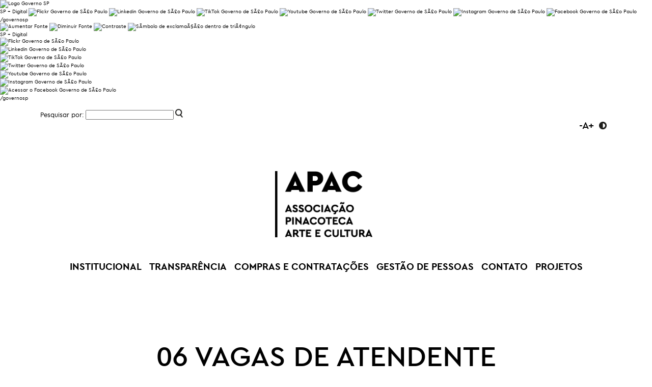

--- FILE ---
content_type: text/html; charset=UTF-8
request_url: https://apacsp.org.br/trabalhe_conosco/06-vagas-de-atendente-prazo-determinado/
body_size: 10524
content:
<!DOCTYPE html>
<html lang="pt-br">
<head>
	<meta http-equiv="x-ua-compatible" content="IE=Edge"/> 
	<meta name="viewport" content="width=device-width, initial-scale=1">
	<meta http-equiv="Content-Type" content="text/html; charset=UTF-8" />	
	<meta name="author" content="Hous Mídia Interativa" />
	<meta name="description" content="Pinacoteca do Estado de São Paulo - Museu de São Paulo de Arte Contemporânea - Estação Pinacoteca, Memorial da Resistência, Cedoc Pinacoteca, Coleção Nemirovsky, Coleção Brasiliana." />
	<meta name="keywords" content="Museu de São Paulo, Pinacoteca do Estado, Estação Pinacoteca, Memorial da Resistência, Obras, Exposição, Pinacoteca, Historia, Museu antigo, Arte contemporânea, Espaço Octógono, Acervo, Loja, Curso, Palestra, arte, Amigos da Pinacoteca, Ação educativa, Visita educativa, Professores, Museu para todos, Evento, Doação, Biblioteca, Parque da Luz, Linha do tempo, Cedoc, Coleção Nemirovsky, Coleção Brasiliana" />

	<script async defer src="https://use.fontawesome.com/52a740a553.js"></script>

	<link rel="stylesheet" type="text/css" media="all" href="https://apacsp.org.br/wp-content/themes/apac/style.css" />	
	<link rel="stylesheet" type="text/css" media="all" href="https://apacsp.org.br/wp-content/themes/apac/css/lightbox.min.css" />	
	<link rel="pingback" href="https://apacsp.org.br/xmlrpc.php" />
	
	<script src="https://apacsp.org.br/wp-content/themes/apac/js/jquery.js"></script>

	<title>APAC  &#8211; 06 VAGAS DE ATENDENTE &#8211; PRAZO DETERMINADO</title>
	
	<meta name='robots' content='max-image-preview:large' />
<link rel='dns-prefetch' href='//s.w.org' />
<script type="text/javascript">
window._wpemojiSettings = {"baseUrl":"https:\/\/s.w.org\/images\/core\/emoji\/13.1.0\/72x72\/","ext":".png","svgUrl":"https:\/\/s.w.org\/images\/core\/emoji\/13.1.0\/svg\/","svgExt":".svg","source":{"concatemoji":"https:\/\/apacsp.org.br\/wp-includes\/js\/wp-emoji-release.min.js?ver=5.9.12"}};
/*! This file is auto-generated */
!function(e,a,t){var n,r,o,i=a.createElement("canvas"),p=i.getContext&&i.getContext("2d");function s(e,t){var a=String.fromCharCode;p.clearRect(0,0,i.width,i.height),p.fillText(a.apply(this,e),0,0);e=i.toDataURL();return p.clearRect(0,0,i.width,i.height),p.fillText(a.apply(this,t),0,0),e===i.toDataURL()}function c(e){var t=a.createElement("script");t.src=e,t.defer=t.type="text/javascript",a.getElementsByTagName("head")[0].appendChild(t)}for(o=Array("flag","emoji"),t.supports={everything:!0,everythingExceptFlag:!0},r=0;r<o.length;r++)t.supports[o[r]]=function(e){if(!p||!p.fillText)return!1;switch(p.textBaseline="top",p.font="600 32px Arial",e){case"flag":return s([127987,65039,8205,9895,65039],[127987,65039,8203,9895,65039])?!1:!s([55356,56826,55356,56819],[55356,56826,8203,55356,56819])&&!s([55356,57332,56128,56423,56128,56418,56128,56421,56128,56430,56128,56423,56128,56447],[55356,57332,8203,56128,56423,8203,56128,56418,8203,56128,56421,8203,56128,56430,8203,56128,56423,8203,56128,56447]);case"emoji":return!s([10084,65039,8205,55357,56613],[10084,65039,8203,55357,56613])}return!1}(o[r]),t.supports.everything=t.supports.everything&&t.supports[o[r]],"flag"!==o[r]&&(t.supports.everythingExceptFlag=t.supports.everythingExceptFlag&&t.supports[o[r]]);t.supports.everythingExceptFlag=t.supports.everythingExceptFlag&&!t.supports.flag,t.DOMReady=!1,t.readyCallback=function(){t.DOMReady=!0},t.supports.everything||(n=function(){t.readyCallback()},a.addEventListener?(a.addEventListener("DOMContentLoaded",n,!1),e.addEventListener("load",n,!1)):(e.attachEvent("onload",n),a.attachEvent("onreadystatechange",function(){"complete"===a.readyState&&t.readyCallback()})),(n=t.source||{}).concatemoji?c(n.concatemoji):n.wpemoji&&n.twemoji&&(c(n.twemoji),c(n.wpemoji)))}(window,document,window._wpemojiSettings);
</script>
<style type="text/css">
img.wp-smiley,
img.emoji {
	display: inline !important;
	border: none !important;
	box-shadow: none !important;
	height: 1em !important;
	width: 1em !important;
	margin: 0 0.07em !important;
	vertical-align: -0.1em !important;
	background: none !important;
	padding: 0 !important;
}
</style>
	<link rel='stylesheet' id='wp-block-library-css'  href='https://apacsp.org.br/wp-includes/css/dist/block-library/style.min.css?ver=5.9.12' type='text/css' media='all' />
<style id='global-styles-inline-css' type='text/css'>
body{--wp--preset--color--black: #000000;--wp--preset--color--cyan-bluish-gray: #abb8c3;--wp--preset--color--white: #ffffff;--wp--preset--color--pale-pink: #f78da7;--wp--preset--color--vivid-red: #cf2e2e;--wp--preset--color--luminous-vivid-orange: #ff6900;--wp--preset--color--luminous-vivid-amber: #fcb900;--wp--preset--color--light-green-cyan: #7bdcb5;--wp--preset--color--vivid-green-cyan: #00d084;--wp--preset--color--pale-cyan-blue: #8ed1fc;--wp--preset--color--vivid-cyan-blue: #0693e3;--wp--preset--color--vivid-purple: #9b51e0;--wp--preset--gradient--vivid-cyan-blue-to-vivid-purple: linear-gradient(135deg,rgba(6,147,227,1) 0%,rgb(155,81,224) 100%);--wp--preset--gradient--light-green-cyan-to-vivid-green-cyan: linear-gradient(135deg,rgb(122,220,180) 0%,rgb(0,208,130) 100%);--wp--preset--gradient--luminous-vivid-amber-to-luminous-vivid-orange: linear-gradient(135deg,rgba(252,185,0,1) 0%,rgba(255,105,0,1) 100%);--wp--preset--gradient--luminous-vivid-orange-to-vivid-red: linear-gradient(135deg,rgba(255,105,0,1) 0%,rgb(207,46,46) 100%);--wp--preset--gradient--very-light-gray-to-cyan-bluish-gray: linear-gradient(135deg,rgb(238,238,238) 0%,rgb(169,184,195) 100%);--wp--preset--gradient--cool-to-warm-spectrum: linear-gradient(135deg,rgb(74,234,220) 0%,rgb(151,120,209) 20%,rgb(207,42,186) 40%,rgb(238,44,130) 60%,rgb(251,105,98) 80%,rgb(254,248,76) 100%);--wp--preset--gradient--blush-light-purple: linear-gradient(135deg,rgb(255,206,236) 0%,rgb(152,150,240) 100%);--wp--preset--gradient--blush-bordeaux: linear-gradient(135deg,rgb(254,205,165) 0%,rgb(254,45,45) 50%,rgb(107,0,62) 100%);--wp--preset--gradient--luminous-dusk: linear-gradient(135deg,rgb(255,203,112) 0%,rgb(199,81,192) 50%,rgb(65,88,208) 100%);--wp--preset--gradient--pale-ocean: linear-gradient(135deg,rgb(255,245,203) 0%,rgb(182,227,212) 50%,rgb(51,167,181) 100%);--wp--preset--gradient--electric-grass: linear-gradient(135deg,rgb(202,248,128) 0%,rgb(113,206,126) 100%);--wp--preset--gradient--midnight: linear-gradient(135deg,rgb(2,3,129) 0%,rgb(40,116,252) 100%);--wp--preset--duotone--dark-grayscale: url('#wp-duotone-dark-grayscale');--wp--preset--duotone--grayscale: url('#wp-duotone-grayscale');--wp--preset--duotone--purple-yellow: url('#wp-duotone-purple-yellow');--wp--preset--duotone--blue-red: url('#wp-duotone-blue-red');--wp--preset--duotone--midnight: url('#wp-duotone-midnight');--wp--preset--duotone--magenta-yellow: url('#wp-duotone-magenta-yellow');--wp--preset--duotone--purple-green: url('#wp-duotone-purple-green');--wp--preset--duotone--blue-orange: url('#wp-duotone-blue-orange');--wp--preset--font-size--small: 13px;--wp--preset--font-size--medium: 20px;--wp--preset--font-size--large: 36px;--wp--preset--font-size--x-large: 42px;}.has-black-color{color: var(--wp--preset--color--black) !important;}.has-cyan-bluish-gray-color{color: var(--wp--preset--color--cyan-bluish-gray) !important;}.has-white-color{color: var(--wp--preset--color--white) !important;}.has-pale-pink-color{color: var(--wp--preset--color--pale-pink) !important;}.has-vivid-red-color{color: var(--wp--preset--color--vivid-red) !important;}.has-luminous-vivid-orange-color{color: var(--wp--preset--color--luminous-vivid-orange) !important;}.has-luminous-vivid-amber-color{color: var(--wp--preset--color--luminous-vivid-amber) !important;}.has-light-green-cyan-color{color: var(--wp--preset--color--light-green-cyan) !important;}.has-vivid-green-cyan-color{color: var(--wp--preset--color--vivid-green-cyan) !important;}.has-pale-cyan-blue-color{color: var(--wp--preset--color--pale-cyan-blue) !important;}.has-vivid-cyan-blue-color{color: var(--wp--preset--color--vivid-cyan-blue) !important;}.has-vivid-purple-color{color: var(--wp--preset--color--vivid-purple) !important;}.has-black-background-color{background-color: var(--wp--preset--color--black) !important;}.has-cyan-bluish-gray-background-color{background-color: var(--wp--preset--color--cyan-bluish-gray) !important;}.has-white-background-color{background-color: var(--wp--preset--color--white) !important;}.has-pale-pink-background-color{background-color: var(--wp--preset--color--pale-pink) !important;}.has-vivid-red-background-color{background-color: var(--wp--preset--color--vivid-red) !important;}.has-luminous-vivid-orange-background-color{background-color: var(--wp--preset--color--luminous-vivid-orange) !important;}.has-luminous-vivid-amber-background-color{background-color: var(--wp--preset--color--luminous-vivid-amber) !important;}.has-light-green-cyan-background-color{background-color: var(--wp--preset--color--light-green-cyan) !important;}.has-vivid-green-cyan-background-color{background-color: var(--wp--preset--color--vivid-green-cyan) !important;}.has-pale-cyan-blue-background-color{background-color: var(--wp--preset--color--pale-cyan-blue) !important;}.has-vivid-cyan-blue-background-color{background-color: var(--wp--preset--color--vivid-cyan-blue) !important;}.has-vivid-purple-background-color{background-color: var(--wp--preset--color--vivid-purple) !important;}.has-black-border-color{border-color: var(--wp--preset--color--black) !important;}.has-cyan-bluish-gray-border-color{border-color: var(--wp--preset--color--cyan-bluish-gray) !important;}.has-white-border-color{border-color: var(--wp--preset--color--white) !important;}.has-pale-pink-border-color{border-color: var(--wp--preset--color--pale-pink) !important;}.has-vivid-red-border-color{border-color: var(--wp--preset--color--vivid-red) !important;}.has-luminous-vivid-orange-border-color{border-color: var(--wp--preset--color--luminous-vivid-orange) !important;}.has-luminous-vivid-amber-border-color{border-color: var(--wp--preset--color--luminous-vivid-amber) !important;}.has-light-green-cyan-border-color{border-color: var(--wp--preset--color--light-green-cyan) !important;}.has-vivid-green-cyan-border-color{border-color: var(--wp--preset--color--vivid-green-cyan) !important;}.has-pale-cyan-blue-border-color{border-color: var(--wp--preset--color--pale-cyan-blue) !important;}.has-vivid-cyan-blue-border-color{border-color: var(--wp--preset--color--vivid-cyan-blue) !important;}.has-vivid-purple-border-color{border-color: var(--wp--preset--color--vivid-purple) !important;}.has-vivid-cyan-blue-to-vivid-purple-gradient-background{background: var(--wp--preset--gradient--vivid-cyan-blue-to-vivid-purple) !important;}.has-light-green-cyan-to-vivid-green-cyan-gradient-background{background: var(--wp--preset--gradient--light-green-cyan-to-vivid-green-cyan) !important;}.has-luminous-vivid-amber-to-luminous-vivid-orange-gradient-background{background: var(--wp--preset--gradient--luminous-vivid-amber-to-luminous-vivid-orange) !important;}.has-luminous-vivid-orange-to-vivid-red-gradient-background{background: var(--wp--preset--gradient--luminous-vivid-orange-to-vivid-red) !important;}.has-very-light-gray-to-cyan-bluish-gray-gradient-background{background: var(--wp--preset--gradient--very-light-gray-to-cyan-bluish-gray) !important;}.has-cool-to-warm-spectrum-gradient-background{background: var(--wp--preset--gradient--cool-to-warm-spectrum) !important;}.has-blush-light-purple-gradient-background{background: var(--wp--preset--gradient--blush-light-purple) !important;}.has-blush-bordeaux-gradient-background{background: var(--wp--preset--gradient--blush-bordeaux) !important;}.has-luminous-dusk-gradient-background{background: var(--wp--preset--gradient--luminous-dusk) !important;}.has-pale-ocean-gradient-background{background: var(--wp--preset--gradient--pale-ocean) !important;}.has-electric-grass-gradient-background{background: var(--wp--preset--gradient--electric-grass) !important;}.has-midnight-gradient-background{background: var(--wp--preset--gradient--midnight) !important;}.has-small-font-size{font-size: var(--wp--preset--font-size--small) !important;}.has-medium-font-size{font-size: var(--wp--preset--font-size--medium) !important;}.has-large-font-size{font-size: var(--wp--preset--font-size--large) !important;}.has-x-large-font-size{font-size: var(--wp--preset--font-size--x-large) !important;}
</style>
<link rel='stylesheet' id='contact-form-7-css'  href='https://apacsp.org.br/wp-content/plugins/contact-form-7/includes/css/styles.css?ver=4.6' type='text/css' media='all' />
<link rel='stylesheet' id='fancybox-css'  href='https://apacsp.org.br/wp-content/plugins/easy-fancybox/css/jquery.fancybox.min.css?ver=1.3.24' type='text/css' media='screen' />
<link rel="https://api.w.org/" href="https://apacsp.org.br/wp-json/" /><link rel="canonical" href="https://apacsp.org.br/trabalhe_conosco/06-vagas-de-atendente-prazo-determinado/" />
<link rel='shortlink' href='https://apacsp.org.br/?p=735' />
<link rel="alternate" type="application/json+oembed" href="https://apacsp.org.br/wp-json/oembed/1.0/embed?url=https%3A%2F%2Fapacsp.org.br%2Ftrabalhe_conosco%2F06-vagas-de-atendente-prazo-determinado%2F" />
<link rel="alternate" type="text/xml+oembed" href="https://apacsp.org.br/wp-json/oembed/1.0/embed?url=https%3A%2F%2Fapacsp.org.br%2Ftrabalhe_conosco%2F06-vagas-de-atendente-prazo-determinado%2F&#038;format=xml" />
<link rel="apple-touch-icon" sizes="180x180" href="/wp-content/uploads/fbrfg/apple-touch-icon.png">
<link rel="icon" type="image/png" sizes="32x32" href="/wp-content/uploads/fbrfg/favicon-32x32.png">
<link rel="icon" type="image/png" sizes="16x16" href="/wp-content/uploads/fbrfg/favicon-16x16.png">
<link rel="manifest" href="/wp-content/uploads/fbrfg/site.webmanifest">
<link rel="mask-icon" href="/wp-content/uploads/fbrfg/safari-pinned-tab.svg" color="#5bbad5">
<link rel="shortcut icon" href="/wp-content/uploads/fbrfg/favicon.ico">
<meta name="msapplication-TileColor" content="#da532c">
<meta name="msapplication-config" content="/wp-content/uploads/fbrfg/browserconfig.xml">
<meta name="theme-color" content="#ffffff">	
	
	<!-- Global Site Tag (gtag.js) - Google Analytics -->
    <script async src="https://www.googletagmanager.com/gtag/js?id=UA-107577189-1"></script>
    <script>
      window.dataLayer = window.dataLayer || [];
      function gtag(){dataLayer.push(arguments);}
      gtag('js', new Date());
    
      gtag('config', 'UA-107577189-1');
    </script>

		
</head>
<body class="trabalhe_conosco-template-default single single-trabalhe_conosco postid-735">

	<link rel="stylesheet" type="text/css" href="https://saopaulo.sp.gov.br/barra-govsp/css/topo-padrao-govsp.min.css">
<link rel="stylesheet" type="text/css" href="https://saopaulo.sp.gov.br/barra-govsp/css/barra-contraste-govsp.min.css">
<section class="govsp-topo">     
        <div id="govsp-topbarGlobal" class="blu-e">
                <div id="topbarGlobal">
                    <div id="topbarLink" class="govsp-black">
                    <div class="govsp-portal">
                        <a href="https://www.saopaulo.sp.gov.br" accesskey="1" title="Governo SP"><img src="https://saopaulo.sp.gov.br/barra-govsp/img/logo-governo-do-estado-sp.png" alt="Logo Governo SP" height="38" class="logo">
                        </a></div><a href="https://www.saopaulo.sp.gov.br" accesskey="1" title="Governo SP"> 
                        </a></div><a href="https://www.saopaulo.sp.gov.br" accesskey="1" title="Governo SP">
                        </a><nav class="govsp-navbar govsp-navbar-expand-lg"><a href="https://www.saopaulo.sp.gov.br" accesskey="1" title="Governo SP">
                        </a><a class="govsp-link digital" href="https://spmaisdigital.sp.gov.br" title="site SP + Digital (nova janela)">SP + Digital</a>
                        <a class="govsp-social" href="https://www.flickr.com/governosp/" target="_blank" title="Flickr Governo de SÃ£o Paulo (nova janela)"><img class="govsp-icon-social" src="https://saopaulo.sp.gov.br/barra-govsp/img/i-flickr.png" alt="Flickr Governo de SÃ£o Paulo"></a>                
                        <a class="govsp-social" href="https://www.linkedin.com/company/governosp/" target="_blank" title="Linkedin Governo de SÃ£o Paulo (nova janela)"><img class="govsp-icon-social" src="https://saopaulo.sp.gov.br/barra-govsp/img/i-linkedin.png" alt="Linkedin Governo de SÃ£o Paulo"></a>
    
                        <a class="govsp-social" href="https://www.tiktok.com/@governosp" target="_blank" title="TikTok Governo de SÃ£o Paulo (nova janela)"><img class="govsp-icon-social" src="https://saopaulo.sp.gov.br/barra-govsp/img/i-tiktok.png" alt="TikTok Governo de SÃ£o Paulo"></a>                        
                        
                        <a class="govsp-social" href="https://www.youtube.com/governosp/" target="_blank" title="Youtube Governo de SÃ£o Paulo (nova janela)"><img class="govsp-icon-social" src="https://saopaulo.sp.gov.br/barra-govsp/img/i-youtube.png" alt="Youtube Governo de SÃ£o Paulo"></a>
                        
                        <a class="govsp-social" href="https://www.twitter.com/governosp/" target="_blank" title="Twitter Governo de SÃ£o Paulo (nova janela)"><img class="govsp-icon-social" src="https://saopaulo.sp.gov.br/barra-govsp/img/i-twitter.png" alt="Twitter Governo de SÃ£o Paulo"></a>
    
                        <a class="govsp-social" href="https://www.instagram.com/governosp/" target="_blank" title="Instagram Governo de SÃ£o Paulo"><img class="govsp-icon-social" src="https://saopaulo.sp.gov.br/barra-govsp/img/i-insta.png" alt="Instagram Governo de SÃ£o Paulo"></a>
                        
                        <a class="govsp-social" href="https://www.facebook.com/governosp/" target="_blank" title="Facebook Governo de SÃ£o Paulo (nova janela)"><img class="govsp-icon-social" src="https://saopaulo.sp.gov.br/barra-govsp/img/i-facebook.png" alt="Facebook Governo de SÃ£o Paulo"></a>                       
                        
                        <p class="govsp-social">/governosp</p>
                        <div id="separador-nav"></div>
                        <a class="govsp-acessibilidade" href="#" id="aumentaFonte" accesskey="2" title="Aumentar Fonte"><img class="govsp-acessibilidade" src="https://saopaulo.sp.gov.br/barra-govsp/img/i-big-font.png" alt="Aumentar Fonte"></a>

                        <a class="govsp-acessibilidade" href="#" id="reduzFonte" accesskey="3" title="Diminuir Fonte"><img class="govsp-acessibilidade" src="https://saopaulo.sp.gov.br/barra-govsp/img/i-small-font.png" alt="Diminuir Fonte"></a>

                        <a class="govsp-acessibilidade" href="#" id="altocontraste" accesskey="4" title="Aplicar contraste"><img class="govsp-acessibilidade" src="https://saopaulo.sp.gov.br/barra-govsp/img/i-contrast.png" alt="Contraste"></a>

                        <a class="govsp-acessibilidade" href="https://www.saopaulo.sp.gov.br/fale-conosco/comunicar-erros/" accesskey="5"><img class="govsp-acessibilidade" src="https://saopaulo.sp.gov.br/barra-govsp/img/i-error-report.png" alt="SÃ&shy;mbolo de exclamaÃ§Ã£o dentro de triÃ¢ngulo"></a>                        
                </nav>
            </div>
            <div class="govsp-kebab">
                    <figure></figure>
                    <figure class="govsp-middle"></figure>
                    <span class="govsp-cross"></span>
                    <figure></figure>
                    <ul class="govsp-dropdown" id="govsp-kebab">               
                        <li><a class="govsp-link digital" href="https://spmaisdigital.sp.gov.br" target="_blank" title="Site SP + Digital">SP + Digital</a>

                        </li><li><a class="govsp-social" href="https://www.flickr.com/governosp/" target="_blank" title="Flickr Governo de SÃ£o Paulo"><img class="govsp-icon-social" src="https://saopaulo.sp.gov.br/barra-govsp/img/i-flickr.png" alt="Flickr Governo de SÃ£o Paulo"></a></li>
                        
                        <li><a class="govsp-social" href="https://www.linkedin.com/company/governosp/" target="_blank" title="Linkedin Governo de SÃ£o Paulo"><img class="govsp-icon-social" src="https://saopaulo.sp.gov.br/barra-govsp/img/i-linkedin.png" alt="Linkedin Governo de SÃ£o Paulo"></a></li>

                        <li><a class="govsp-social" href="https://www.tiktok.com/@governosp" target="_blank" title="TikTok Governo de SÃ£o Paulo"><img class="govsp-icon-social" src="https://saopaulo.sp.gov.br/barra-govsp/img/i-tiktok.png" alt="TikTok Governo de SÃ£o Paulo"></a></li>

                        <li><a class="govsp-social" href="https://www.twitter.com/governosp/" target="_blank" title="Twitter Governo de SÃ£o Paulo"><img class="govsp-icon-social" src="https://saopaulo.sp.gov.br/barra-govsp/img/i-twitter.png" alt="Twitter Governo de SÃ£o Paulo"></a></li>
                        
                        <li><a class="govsp-social" href="https://www.youtube.com/governosp/" target="_blank" title="Youtube Governo de SÃ£o Paulo"><img class="govsp-icon-social" src="https://saopaulo.sp.gov.br/barra-govsp/img/i-youtube.png" alt="Youtube Governo de SÃ£o Paulo"></a></li> 

                        <li><a class="govsp-social" href="https://www.instagram.com/governosp/" target="_blank" title="Instagram Governo de SÃ£o Paulo"><img class="govsp-icon-social" src="https://saopaulo.sp.gov.br/barra-govsp/img/i-insta.png" alt="Instagram Governo de SÃ£o Paulo"></a></li>
                      
                        <li><a class="govsp-social" href="https://www.facebook.com/governosp/" target="_blank" title="Acessar o Facebook do Governo de SÃ£o Paulo"><img class="govsp-icon-social" src="https://saopaulo.sp.gov.br/barra-govsp/img/i-facebook.png" alt="Acessar o Facebook Governo de SÃ£o Paulo"></a></li>
                        
                        <li><p class="govsp-social">/governosp</p></li>
                    </ul> 
            </div>
        </div>
        
        <script src="https://saopaulo.sp.gov.br/barra-govsp/js/script-topo.js"></script>
        <script src="https://saopaulo.sp.gov.br/barra-govsp/js/script-contrast-govsp.js"></script>
        <script src="https://saopaulo.sp.gov.br/barra-govsp/js/script-tamanho-fonte-govsp.js"></script>
        <script src="https://saopaulo.sp.gov.br/barra-govsp/js/script-scroll.js"></script>
        <noscript>
          Seu navegador não tem suporte a JavaScript ou está desativado!        </noscript>
    </section>	<header>
		<div class="container hide-mobile">
			
			<div class="superior">
				<div class="pesquisa-topo">	
					<style type="text/css">
	header .si-wrapper{
		width: fit-content;
    	display: inline-block;
	}
	header .si-wrapper input[type="text"]{
		    border: 0;
	    border-bottom: 2px solid #000;
	    font-family: "ceraregular", sans-serif;
	    font-size: 1.4em;
	    height: 22px;
	    line-height: 22px;
	    width: 0;
	    outline: none;
	    width: 120px;
	}

	.si-mic, .si-wrapper button{display: none;}
	#searchsubmit {
	    border: 0;
	    text-indent: -9999px;
	    background: url(http://apacsp.org.br/wp-content/themes/apac/images/icon-busca.png) no-repeat;
	    width: 15px;
	    height: 22px;
	    cursor: pointer;
	    outline: none;
	    background-size: 100% auto;
	}
</style>

<form action="/" method="get" accept-charset="utf-8" id="searchform" role="search">
  <div>
    <label for="s">Pesquisar por:</label>
    <input type="text" name="s" id="s" class="speech-input" value="" />
    <input type="submit" id="searchsubmit" value="Pesquisar" />
  </div>
</form>				</div>
				<!-- <nav>
					<ul><li id="menu-item-2332" class="menu-item menu-item-type-post_type menu-item-object-page menu-item-2332"><a href="https://apacsp.org.br/institucional/rh/trabalhe-conosco/">Trabalhe Conosco</a></li>
<li id="menu-item-2330" class="menu-item menu-item-type-post_type menu-item-object-page menu-item-2330"><a href="https://apacsp.org.br/compras-e-contratacoes/contrato-de-gestao/">Contrato de Gestão</a></li>
<li id="menu-item-2329" class="menu-item menu-item-type-post_type menu-item-object-page menu-item-2329"><a href="https://apacsp.org.br/compras-e-contratacoes/compras-e-cotacoes/">Compras e Contratações</a></li>
<li id="menu-item-2331" class="menu-item menu-item-type-post_type menu-item-object-page menu-item-2331"><a href="https://apacsp.org.br/compras-e-contratacoes/comunicacao/fale-conosco/">Fale Conosco</a></li>
</ul>			
				</nav> 
				<div class="busca"><style type="text/css">
	header .si-wrapper{
		width: fit-content;
    	display: inline-block;
	}
	header .si-wrapper input[type="text"]{
		    border: 0;
	    border-bottom: 2px solid #000;
	    font-family: "ceraregular", sans-serif;
	    font-size: 1.4em;
	    height: 22px;
	    line-height: 22px;
	    width: 0;
	    outline: none;
	    width: 120px;
	}

	.si-mic, .si-wrapper button{display: none;}
	#searchsubmit {
	    border: 0;
	    text-indent: -9999px;
	    background: url(http://apacsp.org.br/wp-content/themes/apac/images/icon-busca.png) no-repeat;
	    width: 15px;
	    height: 22px;
	    cursor: pointer;
	    outline: none;
	    background-size: 100% auto;
	}
</style>

<form action="/" method="get" accept-charset="utf-8" id="searchform" role="search">
  <div>
    <label for="s">Pesquisar por:</label>
    <input type="text" name="s" id="s" class="speech-input" value="" />
    <input type="submit" id="searchsubmit" value="Pesquisar" />
  </div>
</form></div>-->
				<div class="acessibilidade">
					<div class="fonte">
						<a href="#" class="menor">-</a>A<a href="#" class="maior">+</a>
					</div>
					<a href="#" class="contraste">Contraste</a>
					<nav class="idiomas">
						<ul><li class="menu-item menu-item-type-post_type menu-item-object-page menu-item-2332"><a href="https://apacsp.org.br/institucional/rh/trabalhe-conosco/">Trabalhe Conosco</a></li>
<li class="menu-item menu-item-type-post_type menu-item-object-page menu-item-2330"><a href="https://apacsp.org.br/compras-e-contratacoes/contrato-de-gestao/">Contrato de Gestão</a></li>
<li class="menu-item menu-item-type-post_type menu-item-object-page menu-item-2329"><a href="https://apacsp.org.br/compras-e-contratacoes/compras-e-cotacoes/">Compras e Contratações</a></li>
<li class="menu-item menu-item-type-post_type menu-item-object-page menu-item-2331"><a href="https://apacsp.org.br/compras-e-contratacoes/comunicacao/fale-conosco/">Fale Conosco</a></li>
</ul>			
					</nav>
				</div>
			</div>
			<h1><a href="https://apacsp.org.br"><img src="https://apacsp.org.br/wp-content/themes/apac/images/logo-apac.png" alt="Logo da APAC"></a></h1>
			
			<!-- <a href="https://apacsp.org.br/apoie/amigos-da-pina/" class="apoie"><img src="https://apacsp.org.br/wp-content/themes/apac/images/selo-apoie.png" alt="Apoie"></a> -->
		</div>
		
		<nav class="principal-novo only-desktop">
			<ul><li id="menu-item-4002" class="menu-item menu-item-type-custom menu-item-object-custom menu-item-has-children menu-item-4002"><a>Institucional</a>
<ul class="sub-menu">
	<li id="menu-item-4056" class="menu-item menu-item-type-post_type menu-item-object-page menu-item-4056"><a href="https://apacsp.org.br/institucional/estatuto-2/">Estatuto</a></li>
	<li id="menu-item-4059" class="menu-item menu-item-type-post_type menu-item-object-page menu-item-4059"><a href="https://apacsp.org.br/institucional/linha-etica/">Linha  Ética</a></li>
	<li id="menu-item-5442" class="menu-item menu-item-type-post_type menu-item-object-page menu-item-privacy-policy menu-item-5442"><a href="https://apacsp.org.br/protecao-de-dados/">Proteção de dados</a></li>
	<li id="menu-item-3987" class="menu-item menu-item-type-custom menu-item-object-custom menu-item-3987"><a href="http://apacsp.org.br/institucional/conselhos-apac/">Conselhos de Administração, Fiscal e Consultivo</a></li>
	<li id="menu-item-3988" class="menu-item menu-item-type-custom menu-item-object-custom menu-item-3988"><a href="http://apacsp.org.br/contrato-de-gestao/ficha-tecnica/">Ficha Técnica</a></li>
	<li id="menu-item-3989" class="menu-item menu-item-type-custom menu-item-object-custom menu-item-3989"><a href="http://apacsp.org.br/institucional/certidoes/">Certidões</a></li>
</ul>
</li>
<li id="menu-item-3979" class="menu-item menu-item-type-custom menu-item-object-custom menu-item-has-children menu-item-3979"><a>Transparência</a>
<ul class="sub-menu">
	<li id="menu-item-4075" class="menu-item menu-item-type-post_type menu-item-object-page menu-item-4075"><a href="https://apacsp.org.br/compras-e-contratacoes/contrato-de-gestao/">Contrato de Gestão</a></li>
	<li id="menu-item-5914" class="menu-item menu-item-type-post_type menu-item-object-page menu-item-5914"><a href="https://apacsp.org.br/transparencia/prestacao-de-contas/">Prestação de Contas</a></li>
	<li id="menu-item-6017" class="menu-item menu-item-type-post_type menu-item-object-page menu-item-6017"><a href="https://apacsp.org.br/projetos/">Projetos</a></li>
	<li id="menu-item-4064" class="menu-item menu-item-type-post_type menu-item-object-page menu-item-4064"><a href="https://apacsp.org.br/compras-e-contratacoes/compras-e-cotacoes/">Compras e Contratações</a></li>
	<li id="menu-item-4153" class="menu-item menu-item-type-post_type menu-item-object-page menu-item-4153"><a href="https://apacsp.org.br/institucional/rh/">Gestão de Pessoas</a></li>
	<li id="menu-item-4154" class="menu-item menu-item-type-post_type menu-item-object-page menu-item-4154"><a href="https://apacsp.org.br/compras-e-contratacoes/comunicacao/">Comunicação</a></li>
	<li id="menu-item-7190" class="menu-item menu-item-type-post_type menu-item-object-page menu-item-7190"><a href="https://apacsp.org.br/transparencia/responsabilidade-social/">Responsabilidade Social</a></li>
</ul>
</li>
<li id="menu-item-4061" class="menu-item menu-item-type-custom menu-item-object-custom menu-item-has-children menu-item-4061"><a>Compras e Contratações</a>
<ul class="sub-menu">
	<li id="menu-item-4003" class="menu-item menu-item-type-post_type menu-item-object-page menu-item-4003"><a href="https://apacsp.org.br/compras-e-contratacoes/compras-e-cotacoes/regulamento-de-compras/">Regulamento de Compras e Contratações</a></li>
	<li id="menu-item-4168" class="menu-item menu-item-type-post_type menu-item-object-page menu-item-4168"><a href="https://apacsp.org.br/compras-e-contratacoes/compras-e-cotacoes/">Cotações: ativas e encerradas</a></li>
	<li id="menu-item-4005" class="menu-item menu-item-type-post_type menu-item-object-page menu-item-4005"><a href="https://apacsp.org.br/compras-e-contratacoes/relatorios-de-contratos/">Relação de Prestadores de Serviço</a></li>
</ul>
</li>
<li id="menu-item-3983" class="menu-item menu-item-type-post_type menu-item-object-page menu-item-3983"><a href="https://apacsp.org.br/institucional/rh/">Gestão de Pessoas</a></li>
<li id="menu-item-4070" class="menu-item menu-item-type-post_type menu-item-object-page menu-item-4070"><a href="https://apacsp.org.br/compras-e-contratacoes/comunicacao/fale-conosco/contato/">Contato</a></li>
<li id="menu-item-7277" class="menu-item menu-item-type-custom menu-item-object-custom menu-item-7277"><a target="_blank" rel="noopener" href="https://apacsp.org.br/especialmcb/">Projetos</a></li>
</ul>	
		</nav>
		


		<div class="container show-mobile">
			<h1><a href="https://apacsp.org.br"><img src="https://apacsp.org.br/wp-content/themes/apac/images/logo-apac.png" alt="Logo da Pinacoteca"></a></h1>
			<div class="icon-menu"></div>
			<div class="acessibilidade">
				<div class="fonte">
					<a href="#" class="menor">-</a>A<a href="#" class="maior">+</a>
				</div>
				<a href="#" class="contraste">Contraste</a>
				<nav class="idiomas">
					<ul><li class="menu-item menu-item-type-post_type menu-item-object-page menu-item-2332"><a href="https://apacsp.org.br/institucional/rh/trabalhe-conosco/">Trabalhe Conosco</a></li>
<li class="menu-item menu-item-type-post_type menu-item-object-page menu-item-2330"><a href="https://apacsp.org.br/compras-e-contratacoes/contrato-de-gestao/">Contrato de Gestão</a></li>
<li class="menu-item menu-item-type-post_type menu-item-object-page menu-item-2329"><a href="https://apacsp.org.br/compras-e-contratacoes/compras-e-cotacoes/">Compras e Contratações</a></li>
<li class="menu-item menu-item-type-post_type menu-item-object-page menu-item-2331"><a href="https://apacsp.org.br/compras-e-contratacoes/comunicacao/fale-conosco/">Fale Conosco</a></li>
</ul>			
				</nav>
			</div>
			<div class="menu-mobile">
				<nav class="principal">
					<ul><li id="menu-item-3026" class="menu-item menu-item-type-custom menu-item-object-custom menu-item-has-children menu-item-3026"><a href="#stop">Institucional</a>
<ul class="sub-menu">
	<li id="menu-item-3702" class="menu-item menu-item-type-post_type menu-item-object-page menu-item-3702"><a href="https://apacsp.org.br/institucional/estatuto-2/">Estatuto</a></li>
	<li id="menu-item-3577" class="menu-item menu-item-type-post_type menu-item-object-page menu-item-3577"><a href="https://apacsp.org.br/institucional/linha-etica/">Linha  Ética</a></li>
	<li id="menu-item-5441" class="menu-item menu-item-type-post_type menu-item-object-page menu-item-privacy-policy menu-item-5441"><a href="https://apacsp.org.br/protecao-de-dados/">Proteção de dados</a></li>
	<li id="menu-item-2344" class="menu-item menu-item-type-post_type menu-item-object-page menu-item-2344"><a href="https://apacsp.org.br/institucional/conselhos-apac/">Conselhos e Diretoria</a></li>
	<li id="menu-item-2342" class="menu-item menu-item-type-post_type menu-item-object-page menu-item-2342"><a href="https://apacsp.org.br/institucional/ficha-tecnica/">Ficha Técnica APAC</a></li>
	<li id="menu-item-2503" class="menu-item menu-item-type-post_type menu-item-object-page menu-item-2503"><a href="https://apacsp.org.br/institucional/certidoes/">Certidões</a></li>
</ul>
</li>
<li id="menu-item-3909" class="menu-item menu-item-type-custom menu-item-object-custom menu-item-has-children menu-item-3909"><a href="#stop">Transparência</a>
<ul class="sub-menu">
	<li id="menu-item-3918" class="menu-item menu-item-type-post_type menu-item-object-page menu-item-3918"><a href="https://apacsp.org.br/compras-e-contratacoes/contrato-de-gestao/">Contrato de Gestão</a></li>
	<li id="menu-item-3963" class="menu-item menu-item-type-post_type menu-item-object-page menu-item-3963"><a href="https://apacsp.org.br/compras-e-contratacoes/compras-e-cotacoes/">Compras e Contratações</a></li>
	<li id="menu-item-3964" class="menu-item menu-item-type-post_type menu-item-object-page menu-item-3964"><a href="https://apacsp.org.br/institucional/rh/">Gestão de Pessoas</a></li>
	<li id="menu-item-3929" class="menu-item menu-item-type-post_type menu-item-object-page menu-item-3929"><a href="https://apacsp.org.br/compras-e-contratacoes/comunicacao/">Comunicação</a></li>
</ul>
</li>
<li id="menu-item-2337" class="menu-item menu-item-type-post_type menu-item-object-page menu-item-has-children menu-item-2337"><a href="https://apacsp.org.br/compras-e-contratacoes/compras-e-cotacoes/">Compras e Contratações</a>
<ul class="sub-menu">
	<li id="menu-item-2323" class="menu-item menu-item-type-custom menu-item-object-custom menu-item-2323"><a target="_blank" rel="noopener" href="http://apacsp.org.br/wp-content/uploads/sites/5/2020/07/Regulamento-de-Compras-e-Contrataá∆o.pdf">Regulamento de Compras e Contratações</a></li>
	<li id="menu-item-2335" class="menu-item menu-item-type-post_type menu-item-object-page menu-item-2335"><a href="https://apacsp.org.br/compras-e-contratacoes/compras-e-cotacoes/">Cotações</a></li>
	<li id="menu-item-3955" class="menu-item menu-item-type-post_type menu-item-object-page menu-item-3955"><a href="https://apacsp.org.br/compras-e-contratacoes/relatorios-de-contratos/">Relação de Prestadores de Serviço</a></li>
</ul>
</li>
<li id="menu-item-2345" class="menu-item menu-item-type-post_type menu-item-object-page menu-item-2345"><a href="https://apacsp.org.br/institucional/rh/">Gestão de Pessoas</a></li>
<li id="menu-item-3463" class="menu-item menu-item-type-post_type menu-item-object-page menu-item-3463"><a href="https://apacsp.org.br/compras-e-contratacoes/comunicacao/fale-conosco/contato/">Contato</a></li>
</ul>	
								
				</nav>
				<div class="busca"><style type="text/css">
	header .si-wrapper{
		width: fit-content;
    	display: inline-block;
	}
	header .si-wrapper input[type="text"]{
		    border: 0;
	    border-bottom: 2px solid #000;
	    font-family: "ceraregular", sans-serif;
	    font-size: 1.4em;
	    height: 22px;
	    line-height: 22px;
	    width: 0;
	    outline: none;
	    width: 120px;
	}

	.si-mic, .si-wrapper button{display: none;}
	#searchsubmit {
	    border: 0;
	    text-indent: -9999px;
	    background: url(http://apacsp.org.br/wp-content/themes/apac/images/icon-busca.png) no-repeat;
	    width: 15px;
	    height: 22px;
	    cursor: pointer;
	    outline: none;
	    background-size: 100% auto;
	}
</style>

<form action="/" method="get" accept-charset="utf-8" id="searchform" role="search">
  <div>
    <label for="s">Pesquisar por:</label>
    <input type="text" name="s" id="s" class="speech-input" value="" />
    <input type="submit" id="searchsubmit" value="Pesquisar" />
  </div>
</form></div>
			</div>
		</div>
		<!-- <div class="submenus"></div> -->
	</header>	
			<div class="container interno">
			<h2>06 VAGAS DE ATENDENTE &#8211; PRAZO DETERMINADO</h2>
			<div class="conteudo"><p><strong>Formação Acadêmica</strong>: Ensino Médio Completo<br />
<strong><br />
Requisitos indispensáveis: </strong>01 ano atuando em portaria, vigilância ou atendimento ao público<br />
<strong><br />
Atividades:</strong> Atender e orientar o público, informando, cumprindo e fazendo cumprir os regulamentos e normas de segurança interior do Museu;<br />
Prestar informações gerais ao público; Comparecer ao posto de trabalho com 5 minutos de antecedência para verificar as condições da sala, tais como: iluminação, limpeza, entre outros, chamando os responsáveis da área quando necessário; Efetuar atividades referentes ao guarda volumes tais como: receber, guardar e posteriormente devolver ao proprietário; Efetuar a vistoria, tanto no início quanto no termino do expediente, de todas as obras do espaço de sua responsabilidade, informando possíveis ocorrências ao superior; Efetuar outras atividades correlatas a função, a critério da liderança.</p>
<p><strong>Horário de Trabalho: </strong>De terça a domingo das 9h45min às 18h05min.</p>
<p><strong>Contrato por prazo determinado de 11/11/2014 à 22/02/2015</strong></p>
<p>Ao se candidatar é necessário especificar o nome da vaga que lhe interessa no assunto do e-mail.</p>
<p>Recebimento dos currículos de 23 a 27/10/2014 pelo e-mail crh@pinacoteca.org.br</p>
</div>
		</div>
				<footer class="container">
		<div class="item rodape1">
					</div>
		<div class="item rodape2">
			<aside id="nav_menu-2" class="widget widget_nav_menu"><div class="menu-footer-institucional-container"><ul id="menu-footer-institucional" class="menu"><li id="menu-item-2333" class="menu-item menu-item-type-custom menu-item-object-custom menu-item-2333"><a target="_blank" rel="noopener" href="http://pinacoteca.org.br">Pinacoteca de São Paulo</a></li>
<li id="menu-item-2281" class="menu-item menu-item-type-custom menu-item-object-custom menu-item-2281"><a target="_blank" rel="noopener" href="http://memorialdaresistenciasp.org.br/memorial/">Memorial da Resistência</a></li>
</ul></div></aside>		</div>
		<div class="item rodape3">
					</div>
		<div class="item rodape4">
						<aside id="text-2" class="widget widget_text">
				<div class="textwidget">
					<div style="background-color:#fff;">
						<a href="https://www.cultura.sp.gov.br/" target="_blank">
							<img src="https://apacsp.org.br/wp-content/uploads/2023/09/logo_lei-incentivo-cultura_ago2023.gif" style="    height: 60px;" alt="Lei do Incentivo a Cultura" />
						</a>

						<a href="https://www.cultura.sp.gov.br/" target="_blank">
							<img src="https://apacsp.org.br/wp-content/uploads/2023/09/logo-cultsp-e1692037350376.png" style="height: 40px;" alt="Lei do Incentivo a Cultura" />
						</a>

						<a href="https://www.sisemsp.org.br/" target="_blank">
							<img src="http://apacsp.org.br/wp-content/themes/apac/images/SISEM-positiva.png" alt="SISEM" style="height: 40px; margin: 0 8px;" />
						</a>

						<a href="http://pinacoteca.org.br/" target="_blank">
							<img src="http://apacsp.org.br/wp-content/uploads/sites/5/2017/07/pina.png" alt="Logo">
						</a>

						<a href="http://memorialdaresistenciasp.org.br/memorial/" target="_blank">
							<img src="http://apacsp.org.br/wp-content/uploads/sites/5/2017/06/logo-memorial.png" alt="Logo">
						</a>

						<!-- <a href="https://www.cultura.sp.gov.br/" target="_blank">
							<img style="height: 45px;" src="http://apacsp.org.br/wp-content/themes/apac/images/gov-sp-horizontal.png" alt="Governo do Estado de São Paulo">
						</a> -->
						<br>

						<a href="https://www.cultura.sp.gov.br/" target="_blank">
							<img src="https://apacsp.org.br/wp-content/uploads/2023/09/logo_gov-sp_horizntal_-ago2023.png" alt="Governo Federal" style="height: 40px; margin-right: 15px; margin-top:15px;">
						</a>

						

						<a href="https://www.gov.br/pt-br" target="_blank">
							<img src="http://apacsp.org.br/wp-content/themes/apac/images/logo-governo-federal.png" alt="Governo Federal" style="margin-right: 0px;margin-top:15px;">
						</a>

						

						
					</div>
				</div>
			</aside>
		</div>
		<div class="item rodape5">
					</div>
		<!-- <div class="item rodape6">
				</div> -->

		<div class="mapa-site">
			<h3>Mapa do site</h3>
			<div class="mapa-menu">
				<ul><li id="menu-item-4849" class="menu-item menu-item-type-post_type menu-item-object-page menu-item-has-children menu-item-4849"><a href="https://apacsp.org.br/institucional/">Institucional</a>
<ul class="sub-menu">
	<li id="menu-item-4852" class="menu-item menu-item-type-post_type menu-item-object-page menu-item-4852"><a href="https://apacsp.org.br/institucional/estatuto/">Estatuto</a></li>
	<li id="menu-item-4854" class="menu-item menu-item-type-post_type menu-item-object-page menu-item-4854"><a href="https://apacsp.org.br/institucional/linha-etica/">Linha  Ética</a></li>
	<li id="menu-item-4851" class="menu-item menu-item-type-post_type menu-item-object-page menu-item-4851"><a href="https://apacsp.org.br/institucional/conselhos-apac/">Conselhos e Diretoria</a></li>
	<li id="menu-item-4853" class="menu-item menu-item-type-post_type menu-item-object-page menu-item-4853"><a href="https://apacsp.org.br/institucional/ficha-tecnica/">Ficha Técnica</a></li>
	<li id="menu-item-4850" class="menu-item menu-item-type-post_type menu-item-object-page menu-item-4850"><a href="https://apacsp.org.br/institucional/certidoes/">Certidões</a></li>
</ul>
</li>
<li id="menu-item-4855" class="menu-item menu-item-type-post_type menu-item-object-page menu-item-has-children menu-item-4855"><a href="https://apacsp.org.br/transparencia/">Transparência</a>
<ul class="sub-menu">
	<li id="menu-item-4856" class="menu-item menu-item-type-custom menu-item-object-custom menu-item-4856"><a href="http://apacsp.org.br/compras-e-contratacoes/contrato-de-gestao/">Contrato de Gestão</a></li>
	<li id="menu-item-4857" class="menu-item menu-item-type-post_type menu-item-object-page menu-item-4857"><a href="https://apacsp.org.br/compras-e-contratacoes/">Compras e Contratações</a></li>
	<li id="menu-item-4858" class="menu-item menu-item-type-post_type menu-item-object-page menu-item-4858"><a href="https://apacsp.org.br/institucional/rh/">Gestão de Pessoas</a></li>
	<li id="menu-item-4859" class="menu-item menu-item-type-post_type menu-item-object-page menu-item-4859"><a href="https://apacsp.org.br/compras-e-contratacoes/comunicacao/">Comunicação</a></li>
</ul>
</li>
<li id="menu-item-4860" class="menu-item menu-item-type-post_type menu-item-object-page menu-item-has-children menu-item-4860"><a href="https://apacsp.org.br/compras-e-contratacoes/compras-e-cotacoes/">Compras e Contratações</a>
<ul class="sub-menu">
	<li id="menu-item-4861" class="menu-item menu-item-type-post_type menu-item-object-page menu-item-4861"><a href="https://apacsp.org.br/compras-e-contratacoes/compras-e-cotacoes/regulamento-de-compras/">Regulamento de Compras</a></li>
	<li id="menu-item-4862" class="menu-item menu-item-type-custom menu-item-object-custom menu-item-4862"><a href="http://apacsp.org.br/compras-e-contratacoes/compras-e-cotacoes/">Cotações</a></li>
	<li id="menu-item-4863" class="menu-item menu-item-type-post_type menu-item-object-page menu-item-4863"><a href="https://apacsp.org.br/compras-e-contratacoes/relatorios-de-contratos/">Relação de Prestadores de Serviço</a></li>
</ul>
</li>
<li id="menu-item-4864" class="menu-item menu-item-type-post_type menu-item-object-page menu-item-4864"><a href="https://apacsp.org.br/institucional/rh/">Gestão de Pessoas</a></li>
<li id="menu-item-4865" class="menu-item menu-item-type-post_type menu-item-object-page menu-item-4865"><a href="https://apacsp.org.br/compras-e-contratacoes/comunicacao/fale-conosco/contato/">Contato</a></li>
<li id="menu-item-4866" class="menu-item menu-item-type-post_type menu-item-object-page menu-item-4866"><a href="https://apacsp.org.br/institucional/rh/trabalhe-conosco/">Trabalhe Conosco</a></li>
<li id="menu-item-4867" class="menu-item menu-item-type-post_type menu-item-object-page menu-item-4867"><a href="https://apacsp.org.br/fale-conosco-2/perguntas-frequentes/">Perguntas Frequentes</a></li>
<li id="menu-item-4868" class="menu-item menu-item-type-post_type menu-item-object-page menu-item-4868"><a href="https://apacsp.org.br/fale-conosco-2/cadastre-se/">Cadastre-se</a></li>
</ul>			</div>
		</div>
	</footer>

	<section id="govsp-rodape">  
<link rel="stylesheet" type="text/css" href="https://www.saopaulo.sp.gov.br/barra-govsp/css/rodape-padrao-govsp.min.css">       
      <div class="container">
        <div class="linha-botoes">
            <div class="coluna-4">
              <a href="https://fala.sp.gov.br/" class="btn btn-model">Ouvidoria</a>
            </div> 
    
            <div class="coluna-4">
              <a href="http://www.transparencia.sp.gov.br/" class="btn btn-model">Transparência</a>
            </div> 
    
            <div class="coluna-4">
              <a href="http://www.sic.sp.gov.br/" class="btn btn-model">SIC</a>
            </div> 
        </div>
        </div>
    
        <div class="container rodape">    
          <div class="logo-rodape">
            <p>
              <a href="https://www.saopaulo.sp.gov.br/">
                <img src="https://www.saopaulo.sp.gov.br/barra-govsp/img/logo-rodape-governo-do-estado-sp.png" alt="Logo" width="206" height="38">
              </a>
            </p>
          </div>
    
        </div>
  </section>

	
	<!-- HTML5 shim and Respond.js IE8 support of HTML5 elements and media queries -->
	<!--[if lt IE 9]>
	  <script src="https://cdnjs.cloudflare.com/ajax/libs/html5shiv/3.7.3/html5shiv-printshiv.min.js"></script>
	  <script src="https://cdnjs.cloudflare.com/ajax/libs/respond.js/1.4.2/respond.min.js"></script>
	<![endif]-->

	<script src="https://apacsp.org.br/wp-content/themes/apac/js/acoes.js" async></script>
	<script src="https://apacsp.org.br/wp-content/themes/apac/js/lightbox.min.js" async></script>

	<!-- <script>
        jQuery(document).ready(function() {
            var seletor = "#text-3 > div";
            jQuery(document).find(seletor).wrap('<a target="_blank" style="text-decoration: none;" href="https://www.ouvidoria.sp.gov.br/Portal/ComoPossoAjudar.aspx?cod_prestador=344"></a>');
        });
    </script> -->

	<script src="//api.handtalk.me/plugin/latest/handtalk.min.js"></script>

	<script>
		var ht = new HT({

			token: "d8025538b4866cb80219d72ad4cb804a"

		});

		jQuery(document).ready(function($) {
			var template = 'page-template-page-cotacoes';
			var isTemplate = $('body').hasClass(template);
			var listaAnosContainer = $('ul.anos');
			var stringRemove = '?post_type=';

			if (isTemplate) {
				listaAnosContainer.find('li').each(function(index, value) {
					var el = $(this).find('a');
					var link = el.attr('href');
					var newlink = link.replace(stringRemove, "");

					el.attr('href', newlink);
				});
			}
		});
	</script>
	<script type='text/javascript' src='https://apacsp.org.br/wp-content/plugins/contact-form-7/includes/js/jquery.form.min.js?ver=3.51.0-2014.06.20' id='jquery-form-js'></script>
<script type='text/javascript' id='contact-form-7-js-extra'>
/* <![CDATA[ */
var _wpcf7 = {"recaptcha":{"messages":{"empty":"Por favor, verifique se voc\u00ea n\u00e3o \u00e9 um rob\u00f4."}}};
/* ]]> */
</script>
<script type='text/javascript' src='https://apacsp.org.br/wp-content/plugins/contact-form-7/includes/js/scripts.js?ver=4.6' id='contact-form-7-js'></script>
<script type='text/javascript' src='https://apacsp.org.br/wp-content/plugins/easy-fancybox/js/jquery.fancybox.min.js?ver=1.3.24' id='jquery-fancybox-js'></script>
<script type='text/javascript' id='jquery-fancybox-js-after'>
var fb_timeout, fb_opts={'overlayShow':true,'hideOnOverlayClick':true,'showCloseButton':true,'margin':20,'centerOnScroll':false,'enableEscapeButton':true,'autoScale':true };
if(typeof easy_fancybox_handler==='undefined'){
var easy_fancybox_handler=function(){
jQuery('.nofancybox,a.wp-block-file__button,a.pin-it-button,a[href*="pinterest.com/pin/create"],a[href*="facebook.com/share"],a[href*="twitter.com/share"]').addClass('nolightbox');
/* IMG */
var fb_IMG_select='a[href*=".jpg"]:not(.nolightbox,li.nolightbox>a),area[href*=".jpg"]:not(.nolightbox),a[href*=".jpeg"]:not(.nolightbox,li.nolightbox>a),area[href*=".jpeg"]:not(.nolightbox),a[href*=".png"]:not(.nolightbox,li.nolightbox>a),area[href*=".png"]:not(.nolightbox),a[href*=".webp"]:not(.nolightbox,li.nolightbox>a),area[href*=".webp"]:not(.nolightbox)';
jQuery(fb_IMG_select).addClass('fancybox image');
var fb_IMG_sections=jQuery('.gallery,.wp-block-gallery,.tiled-gallery,.wp-block-jetpack-tiled-gallery');
fb_IMG_sections.each(function(){jQuery(this).find(fb_IMG_select).attr('rel','gallery-'+fb_IMG_sections.index(this));});
jQuery('a.fancybox,area.fancybox,li.fancybox a').each(function(){jQuery(this).fancybox(jQuery.extend({},fb_opts,{'transitionIn':'elastic','easingIn':'easeOutBack','transitionOut':'elastic','easingOut':'easeInBack','opacity':false,'hideOnContentClick':false,'titleShow':true,'titlePosition':'over','titleFromAlt':true,'showNavArrows':true,'enableKeyboardNav':true,'cyclic':false}))});};
jQuery('a.fancybox-close').on('click',function(e){e.preventDefault();jQuery.fancybox.close()});
};
var easy_fancybox_auto=function(){setTimeout(function(){jQuery('#fancybox-auto').trigger('click')},1000);};
jQuery(easy_fancybox_handler);jQuery(document).on('post-load',easy_fancybox_handler);
jQuery(easy_fancybox_auto);
</script>
<script type='text/javascript' src='https://apacsp.org.br/wp-content/plugins/easy-fancybox/js/jquery.easing.min.js?ver=1.4.1' id='jquery-easing-js'></script>
<script type='text/javascript' src='https://apacsp.org.br/wp-content/plugins/easy-fancybox/js/jquery.mousewheel.min.js?ver=3.1.13' id='jquery-mousewheel-js'></script>
	</body>

	</html>

--- FILE ---
content_type: text/css
request_url: https://apacsp.org.br/wp-content/themes/apac/style.css
body_size: 13913
content:
@charset "UTF-8";
/*  
Theme Name: APAC
Theme URI: http://pinacoteca.org.br
Description: Template for APAC's Wordpress 
Author: Hous M├¡dia Interativa
Author URI: http://www.hous.com.br/
*/
* {
  margin: 0;
  padding: 0;
  box-sizing: border-box;
  text-decoration: none;
  font-weight: normal; }

a {
  text-decoration: none;
  color: inherit; }

img {
  border: 0;
  max-width: 100%;
  height: auto; }

strong, b {
  font-weight: normal; }

html {
  height: 100%;
  -webkit-text-size-adjust: 100%; }

@font-face {
  font-family: 'cerablack';
  src: url("fonts/cera-black-webfont.woff2") format("woff2"), url("fonts/cera-black-webfont.woff") format("woff");
  font-weight: normal;
  font-style: normal; }
@font-face {
  font-family: 'cerabold';
  src: url("fonts/cera-bold-webfont.woff2") format("woff2"), url("fonts/cera-bold-webfont.woff") format("woff");
  font-weight: normal;
  font-style: normal; }
@font-face {
  font-family: 'cerabold_italic';
  src: url("fonts/cera-bolditalic-webfont.woff2") format("woff2"), url("fonts/cera-bolditalic-webfont.woff") format("woff");
  font-weight: normal;
  font-style: normal; }
@font-face {
  font-family: 'ceramedium';
  src: url("fonts/cera-medium-webfont.woff2") format("woff2"), url("fonts/cera-medium-webfont.woff") format("woff");
  font-weight: normal;
  font-style: normal; }
@font-face {
  font-family: 'ceraregular';
  src: url("fonts/cera-regular-webfont.woff2") format("woff2"), url("fonts/cera-regular-webfont.woff") format("woff");
  font-weight: normal;
  font-style: normal; }
@font-face {
  font-family: 'ceraitalic';
  src: url("fonts/cera-regularitalic-webfont.woff2") format("woff2"), url("fonts/cera-regularitalic-webfont.woff") format("woff");
  font-weight: normal;
  font-style: normal; }
body {
  background: #fff;
  font-size: 62.5%;
  font-family: "ceraregular", sans-serif;
  -webkit-font-feature-settings: "ss01" 1;
  -moz-font-feature-settings: "ss01" 1;
  -ms-font-feature-settings: "ss01" 1;
  font-feature-settings: "ss01" 1;
  color: #000;
  -webkit-text-size-adjust: 100%; }
  body img {
    max-width: 100%;
    height: auto; }
  body h1, body h2, body h3, body h4, body h5, body h6 {
    font-family: "ceramedium", sans-serif;
    font-weight: normal;
    font-style: normal; }
  body p i {
    font-family: "ceraitalic", sans-serif; }
  body p strong {
    font-family: "cerabold", sans-serif; }
  body p a {
    color: #1e59ea; }
  body.maior {
    font-size: 72.5%; }
  body.contraste {
    background: #000;
    color: #fff; }
    body.contraste footer, body.contraste header .submenus .sub-menu {
      background: #000; }
    body.contraste a {
      color: #fffc00 !important; }
    body.contraste.page-template-template-cronologia .cronologia .datas .data .texto {
      background: #fff;
      color: #000; }
      body.contraste.page-template-template-cronologia .cronologia .datas .data .texto:before {
        border-right: 8px solid #000; }
      body.contraste.page-template-template-cronologia .cronologia .datas .data .texto:after {
        background: #fff; }
    body.contraste.page-template-template-cronologia .cronologia .datas:after {
      background: #fff; }
    body.contraste.page-template-template-cronologia .cronologia nav.guia ul:after {
      background: #fff; }
    body.contraste div.conteudo a.bloco {
      border: 1px solid #fff; }
    body.contraste header.fixo {
      background: #000; }
    body.contraste header .superior .busca input[type="submit"] {
      background: url(images/icon-busca-branco.png) no-repeat;
      background-size: 100% auto; }
    body.contraste header .superior .acessibilidade a.contraste {
      background: url(images/icon-contraste-branco.png);
      background-size: 100% auto; }
    body.contraste header .show-mobile .icon-menu {
      background: url(images/icon-menu-branco.png) no-repeat; }
      body.contraste header .show-mobile .icon-menu.aberto {
        background: url(images/icon-menu-aberto-branco.png) no-repeat; }
    body.contraste.page-id-322 div.conteudo a[href$=".pdf"] {
      background: url(images/icon-download-branco.png) no-repeat right 26px center; }
    body.contraste .cotacoes .item .titulo {
      border: 1px solid #fff; }
    body.contraste .cotacoes .item .dados {
      background: #2f2f2f; }
    body.contraste .contato .item .titulo, body.contraste .loja .item .titulo {
      border: 1px solid #fff; }
    body.contraste .contato .item .dados, body.contraste .loja .item .dados {
      background: #2f2f2f; }
    body.contraste .contato .conteudo form fieldset, body.contraste .loja .conteudo form fieldset {
      border: 1px solid #fff; }
    body.contraste .contato .conteudo form input[type="submit"], body.contraste .loja .conteudo form input[type="submit"] {
      color: #fff; }

.container {
  position: relative;
  max-width: 1368px;
  width: 100%;
  margin: 0 auto; }
  .container.interno {
    max-width: 700px; }

.opacidade, .link-branco, .link-preto, header .superior > nav ul li a, header .superior .busca input[type="submit"], header .superior .acessibilidade .fonte a, header .superior .acessibilidade a.contraste, header .superior .acessibilidade nav.idiomas ul li a, header a.apoie, header .show-mobile .icon-menu, header .show-mobile .busca input[type="submit"], header .show-mobile .acessibilidade .fonte a, header .show-mobile .acessibilidade a.contraste, header .show-mobile .acessibilidade nav.idiomas ul li a, footer .item.rodape4 a, footer .item.rodape5 ul.menu#menu-social li a, div.conteudo h3 a, .cotacoes .item .titulo i, .trabalhe-conosco .item .titulo i, body.page-template-template-cursos .cursos .item .dados a, .loja .conteudo form input[type="submit"], .contato .item .titulo i, .contato .conteudo form input[type="submit"], body.page-template-template-cronologia .cronologia nav.guia ul li a, body.page-template-template-cronologia .subir, body.page-template-acervo .resultados .item .titulo a {
  transition: opacity 500ms; }
  .opacidade:hover, .link-branco:hover, .link-preto:hover, header .superior > nav ul li a:hover, header .superior .busca input[type="submit"]:hover, header .superior .acessibilidade .fonte a:hover, header .superior .acessibilidade a.contraste:hover, header .superior .acessibilidade nav.idiomas ul li a:hover, header a.apoie:hover, header .show-mobile .icon-menu:hover, header .show-mobile .busca input[type="submit"]:hover, header .show-mobile .acessibilidade .fonte a:hover, header .show-mobile .acessibilidade a.contraste:hover, header .show-mobile .acessibilidade nav.idiomas ul li a:hover, footer .item.rodape4 a:hover, footer .item.rodape5 ul.menu#menu-social li a:hover, div.conteudo h3 a:hover, .cotacoes .item .titulo i:hover, .trabalhe-conosco .item .titulo i:hover, body.page-template-template-cursos .cursos .item .dados a:hover, .loja .conteudo form input[type="submit"]:hover, .contato .item .titulo i:hover, .contato .conteudo form input[type="submit"]:hover, body.page-template-template-cronologia .cronologia nav.guia ul li a:hover, body.page-template-template-cronologia .subir:hover, body.page-template-acervo .resultados .item .titulo a:hover {
    opacity: 0.5; }

.link-branco, .link-preto {
  background-repeat: no-repeat;
  background-position: center right;
  font-family: "ceramedium", sans-serif;
  font-size: 2em;
  text-transform: uppercase; }

.show-mobile {
  display: none !important; }

header {
  position: relative;
  width: 100%;
  padding-bottom: 48px;
  transition: all 300ms; }
  header .superior {
    position: relative;
    width: 100%;
    height: auto;
    display: table;
    padding: 15px 6.21% 80px; }
    header .superior > nav {
      float: left; }
      header .superior > nav ul {
        list-style: none; }
        header .superior > nav ul li {
          display: inline-block;
          margin-right: 15px; }
          header .superior > nav ul li a {
            font-family: "ceramedium", sans-serif;
            font-size: 1.4em;
            text-transform: uppercase; }
          header .superior > nav ul li:last-of-type {
            margin-right: 0; }
    header .superior .busca {
      position: relative;
      float: left;
      margin: 0 0 0 15px; }
      header .superior .busca label {
        display: none; }
      header .superior .busca input[type="text"] {
        border: 0;
        border-bottom: 2px solid #000;
        font-family: "ceraregular", sans-serif;
        font-size: 1.4em;
        height: 22px;
        line-height: 22px;
        width: 0;
        outline: none; }
      header .superior .busca input[type="submit"] {
        border: 0;
        text-indent: -9999px;
        background: url(images/icon-busca.png) no-repeat;
        width: 15px;
        height: 22px;
        cursor: pointer;
        outline: none;
        background-size: 100% auto; }
    header .superior .acessibilidade {
      position: relative;
      float: right;
      display: table; }
      header .superior .acessibilidade .fonte {
        float: left;
        font-family: "ceramedium", sans-serif;
        font-size: 2em;
        line-height: 1em; }
      header .superior .acessibilidade a.contraste {
        float: left;
        display: block;
        width: 15px;
        height: 15px;
        text-indent: -9999px;
        background: url(images/icon-contraste.png);
        margin: 3px 10px 0;
        background-size: 100% auto; }
      header .superior .acessibilidade nav.idiomas {
        position: relative;
        float: left; }
        header .superior .acessibilidade nav.idiomas ul {
          position: absolute;
          top: 0;
          left: 0;
          list-style: none;
          padding-right: 15px;
          background: url(images/icon-idiomas.png) right 8px no-repeat;
          cursor: pointer; }
          header .superior .acessibilidade nav.idiomas ul li {
            font-family: "ceramedium", sans-serif;
            font-size: 1.7em;
            display: none; }
            header .superior .acessibilidade nav.idiomas ul li.ativo {
              display: block; }
            header .superior .acessibilidade nav.idiomas ul li.mostra {
              display: block;
              opacity: 1; }
  header h1 {
    text-align: center; }
    header h1 img {
      max-width: 200px; }
  header nav.principal {
    margin: 40px auto 13px; }
    header nav.principal > ul {
      list-style: none;
      text-align: center; }
      header nav.principal > ul > li {
        position: relative;
        display: inline-block;
        margin-right: 15px;
        border-bottom: 3px solid #fff; }
        header nav.principal > ul > li > a {
          font-family: "cerabold", sans-serif;
          font-size: 1.9em;
          text-transform: uppercase; }
        header nav.principal > ul > li:hover, header nav.principal > ul > li.current-menu-item, header nav.principal > ul > li.current-menu-ancestor {
          border-bottom: 3px solid #000; }
        header nav.principal > ul > li:last-of-type {
          margin-right: 0; }
        header nav.principal > ul > li.hidden {
          display: none; }
        header nav.principal > ul > li .sub-menu {
          display: none; }
  header .submenus {
    position: absolute;
    bottom: 0;
    left: 0;
    width: 100%;
    height: 48px;
    overflow: hidden; }
    header .submenus .sub-menu {
      position: absolute;
      top: -48px;
      left: 0;
      list-style: none;
      width: 100%;
      text-align: center;
      padding: 15px 0; }
      header .submenus .sub-menu li {
        display: inline-block;
        opacity: 0;
        margin: 0 15px 0; }
        header .submenus .sub-menu li a {
          font-family: "ceramedium", sans-serif;
          font-size: 1.4em;
          text-transform: uppercase;
          color: #000; }
          header .submenus .sub-menu li a:hover {
            font-family: "cerabold", sans-serif; }
        header .submenus .sub-menu li.current-menu-item a {
          font-family: "cerabold", sans-serif; }
  header a.apoie {
    position: absolute;
    z-index: 4;
    left: 80px;
    bottom: -70px;
    cursor: pointer; }
  header .show-mobile {
    margin-top: 20px; }
    header .show-mobile h1 {
      float: left;
      max-width: 75px;
      margin-left: 25px;
      margin-bottom: 15px; }
    header .show-mobile .menu-mobile {
      display: none; }
    header .show-mobile .icon-menu {
      position: relative;
      float: right;
      width: 28px;
      height: 21px;
      background: url(images/icon-menu.png) no-repeat;
      transition: background 500ms;
      margin-right: 25px;
      margin-top: 20px; }
      header .show-mobile .icon-menu.aberto {
        background: url(images/icon-menu-aberto.png) no-repeat; }
    header .show-mobile .busca {
      position: relative;
      float: left;
      margin: 0 0 0 25px; }
      header .show-mobile .busca label {
        display: none; }
      header .show-mobile .busca input[type="text"] {
        border: 0;
        border-bottom: 2px solid #000;
        font-family: "ceraregular", sans-serif;
        font-size: 1.4em;
        height: 22px;
        line-height: 22px;
        width: 0;
        outline: none; }
      header .show-mobile .busca input[type="submit"] {
        border: 0;
        text-indent: -9999px;
        background: url(images/icon-busca.png) no-repeat;
        width: 19px;
        height: 22px;
        cursor: pointer;
        outline: none; }
    header .show-mobile .acessibilidade {
      position: relative;
      display: table;
      width: 100%;
      background: #f1f1f1;
      padding: 10px 25px;
      margin: 12px 0 0 0; }
      header .show-mobile .acessibilidade .fonte {
        float: left;
        font-family: "cerablack", sans-serif;
        font-size: 2.2em;
        line-height: 1em; }
      header .show-mobile .acessibilidade a.contraste {
        float: left;
        display: block;
        width: 19px;
        height: 19px;
        text-indent: -9999px;
        background: url(images/icon-contraste.png);
        margin: 3px 10px 0; }
      header .show-mobile .acessibilidade nav.idiomas {
        position: relative;
        float: right;
        z-index: 10; }
        header .show-mobile .acessibilidade nav.idiomas ul {
          position: absolute;
          top: 0;
          left: -40px;
          list-style: none;
          padding-right: 15px;
          background: url(images/icon-idiomas.png) right 8px no-repeat;
          cursor: pointer; }
          header .show-mobile .acessibilidade nav.idiomas ul li {
            font-family: "cerablack", sans-serif;
            font-size: 1.7em;
            display: none;
            opacity: 0; }
            header .show-mobile .acessibilidade nav.idiomas ul li.ativo {
              opacity: 1;
              display: block; }
            header .show-mobile .acessibilidade nav.idiomas ul li.mostra {
              display: block;
              opacity: 1; }
    header .show-mobile nav.principal {
      margin-top: 20px; }
      header .show-mobile nav.principal > ul > li {
        display: block;
        text-align: left;
        padding-left: 25px;
        margin-bottom: 10px; }
        header .show-mobile nav.principal > ul > li:hover, header .show-mobile nav.principal > ul > li.current-menu-item {
          border: 0; }
        header .show-mobile nav.principal > ul > li.menu-item-has-children > a {
          background: url(images/icon-menu-parent.png) right center no-repeat;
          padding-right: 20px; }
        header .show-mobile nav.principal > ul > li ul.sub-menu {
          list-style: none;
          margin: 10px 0 20px; }
          header .show-mobile nav.principal > ul > li ul.sub-menu li a {
            font-family: "cerablack", sans-serif;
            font-size: 1.6em;
            text-transform: uppercase;
            color: #676767;
            display: block;
            text-align: left;
            padding-left: 25px;
            margin-bottom: 10px; }
          header .show-mobile nav.principal > ul > li ul.sub-menu li ul.sub-menu {
            padding-left: 20px; }
      header .show-mobile nav.principal > ul.segundo {
        margin-top: 20px;
        color: #808080; }
  header.fixo {
    background: #fff;
    position: fixed;
    top: 0;
    left: 0;
    z-index: 100;
    padding: 12px 0 42px; }
    header.fixo .superior, header.fixo h1 {
      display: none; }

body.header-fixo header + div, body.header-fixo header + section {
  padding-top: 10%;
  margin-top: 10%; }

footer {
  background: #f8f8f8;
  display: table;
  padding: 60px 2% 60px;
  margin-top: 90px; }
  footer .item {
    position: relative;
    float: left;
    width: 16%; }
    footer .item img {
      display: block; }
    footer .item h3 {
      font-family: "ceraregular", sans-serif;
      font-size: 1.4em;
      margin-bottom: 15px; }
    footer .item ul.menu {
      list-style: none; }
      footer .item ul.menu li {
        margin-bottom: 10px; }
        footer .item ul.menu li a {
          font-family: "cerablack", sans-serif;
          font-size: 1.5em; }
    footer .item aside {
      margin-bottom: 19px; }
      footer .item aside#text-2, footer .item aside#text-4 {
        font-size: 1.2em; }
        footer .item aside#text-2 a, footer .item aside#text-4 a {
          text-decoration: underline; }
      footer .item aside#text-5 img, footer .item aside#text-6 img {
        display: inline-block;
        margin-right: 23px; }
      footer .item aside#text-5 a:last-of-type img, footer .item aside#text-6 a:last-of-type img {
        margin-right: 0; }
    footer .item.rodape3 span, footer .item.rodape4 span {
      color: #919191;
      font-size: 1.2em;
      margin-top: 6px;
      display: block; }
    footer .item.rodape3 span + img, footer .item.rodape4 span + img {
      margin-top: 30px; }
    footer .item.rodape4 a + img {
      margin: 15px 0; }
    footer .item.rodape4 img {
      display: inline-block; }
    footer .item.rodape5 ul.menu#menu-social li {
      display: inline-block;
      margin-right: 2px; }
      footer .item.rodape5 ul.menu#menu-social li a {
        width: 37px;
        height: 38px;
        display: block;
        text-indent: -9999px; }
      footer .item.rodape5 ul.menu#menu-social li.facebook a {
        background: url(images/icon-social-facebook.png) no-repeat; }
      footer .item.rodape5 ul.menu#menu-social li.twitter a {
        background: url(images/icon-social-twitter.png) no-repeat; }
      footer .item.rodape5 ul.menu#menu-social li.instagram a {
        background: url(images/icon-social-instagram.png) no-repeat; }
    footer .item.rodape5 #text-5 {
      font-size: 1.2em;
      max-width: 165px; }
    footer .item.rodape4 {
      width: auto; }
      footer .item.rodape4 img {
        display: inline-block;
        margin-right: 8px;
        vertical-align: middle;
        margin-top: 0; }

section#slider, section#titulo {
  position: relative;
  width: 100%;
  height: auto;
  color: #fff;
  margin-bottom: 90px; }
  section#slider .wrapper, section#titulo .wrapper {
    position: relative;
    width: 100%;
    height: auto; }
    section#slider .wrapper .item, section#titulo .wrapper .item {
      position: absolute;
      width: 100%;
      height: auto;
      top: 0;
      left: 0;
      background-size: cover;
      background-repeat: no-repeat;
      background-position: center;
      opacity: 0;
      display: none;
      /*&:hover{
      	&:after{
      		height: 100%;
      	}
      }*/ }
      section#slider .wrapper .item .dados, section#titulo .wrapper .item .dados {
        position: relative;
        padding: 250px 0;
        text-align: center;
        z-index: 1; }
        section#slider .wrapper .item .dados h3, section#titulo .wrapper .item .dados h3 {
          font-family: "cerabold", sans-serif;
          font-size: 6.0em;
          border-bottom: 1px solid #fff;
          display: inline; }
        section#slider .wrapper .item .dados h4, section#titulo .wrapper .item .dados h4 {
          font-family: "ceraregular", sans-serif;
          font-size: 2em;
          margin-top: 13px; }
      section#slider .wrapper .item .de, section#slider .wrapper .item .ate, section#titulo .wrapper .item .de, section#titulo .wrapper .item .ate {
        position: absolute;
        right: 10%;
        z-index: 1;
        font-family: "ceraregular", sans-serif;
        font-size: 2em;
        text-transform: uppercase;
        line-height: 1.5em;
        width: 20px; }
      section#slider .wrapper .item .de, section#titulo .wrapper .item .de {
        top: 20%; }
      section#slider .wrapper .item .ate, section#titulo .wrapper .item .ate {
        top: 40%; }
      section#slider .wrapper .item a, section#titulo .wrapper .item a {
        position: absolute;
        top: 0;
        left: 0;
        width: 100%;
        height: 100%;
        display: block;
        text-indent: -9999px;
        z-index: 2; }
      section#slider .wrapper .item.ativo, section#titulo .wrapper .item.ativo {
        position: relative;
        opacity: 1;
        display: block; }
      section#slider .wrapper .item:after, section#titulo .wrapper .item:after {
        content: '';
        position: absolute;
        left: 0;
        bottom: 0;
        width: 100%;
        height: 0;
        transition: height 600ms;
        background: rgba(0, 0, 0, 0.5);
        z-index: 0; }
  section#slider ul.bullets, section#titulo ul.bullets {
    position: absolute;
    bottom: 120px;
    text-align: center;
    z-index: 3;
    width: 100%; }
    section#slider ul.bullets li, section#titulo ul.bullets li {
      width: 32px;
      height: 6px;
      display: inline-block;
      margin-right: 5px;
      background: rgba(255, 255, 255, 0.6);
      transition: background 500ms;
      cursor: pointer; }
      section#slider ul.bullets li:last-of-type, section#titulo ul.bullets li:last-of-type {
        margin-right: 0; }
      section#slider ul.bullets li.ativo, section#slider ul.bullets li:hover, section#titulo ul.bullets li.ativo, section#titulo ul.bullets li:hover {
        background: white; }

section#titulo {
  max-width: none; }
  section#titulo .wrapper .item {
    background-color: #151515;
    background-repeat: no-repeat;
    background-size: cover; }
    section#titulo .wrapper .item .dados {
      padding: 150px 0; }
      section#titulo .wrapper .item .dados h3 {
        max-width: 800px;
        display: inline-block;
        margin: 0 auto;
        font-size: 4em;
        border: 0; }
    section#titulo .wrapper .item:after {
      display: none; }
    section#titulo .wrapper .item .ate {
      top: 50%; }

section#pop-up {
  position: fixed;
  width: 100%;
  height: 100%;
  background: rgba(0, 0, 0, 0.7);
  z-index: 9999;
  top: 0;
  left: 0;
  display: -webkit-box;
    display: -moz-box;
    display: -webkit-flex;
    display: -ms-flexbox;
  display: flex;
  justify-content: center;
  align-items: center; }
  section#pop-up a.fechar-video {
    position: absolute;
    top: 90px;
    right: 30px;
    color: #fff;
    text-decoration: none;
    font-weight: bold;
    font-size: 24px; }
  section#pop-up img {
    max-width: 50%;
    min-width: 30%;
    width: auto;
    top: 50%;
    left: 50%; }
  section#pop-up .video-wrapper {
    position: absolute;
    padding-bottom: 56.25%;
    padding-top: 25px;
    height: 0;
    width: 50%;
    top: 50%;
    left: 50%;
    margin: -14% 0 0 -25%; }
  section#pop-up iframe {
    position: absolute;
    top: 0;
    left: 0;
    width: 100%;
    height: 49%; }

body.home h2 {
  font-family: "cerabold", sans-serif;
  font-size: 5.2em;
  margin: 0; }
body.home header a.apoie {
  bottom: -110px; }
body.home section#apoie {
  background: #000;
  text-align: center;
  padding: 30px 0 80px 0;
  color: #fff; }
  body.home section#apoie h2 {
    margin-bottom: 30px; }
  body.home section#apoie p {
    font-family: "ceramedium", sans-serif;
    font-size: 1.4em;
    line-height: 1.8em;
    text-transform: uppercase;
    margin: 25px 0; }
body.home section#loja {
  background-size: cover;
  text-align: center;
  padding: 100px 0 60px; }
  body.home section#loja h2 {
    margin-bottom: 300px; }
body.home section#exposicoes {
  position: relative;
  max-width: 1940px;
  width: 100%;
  margin: 0 auto 50px;
  text-align: center; }
  body.home section#exposicoes .wrapper {
    position: relative;
    width: 100%;
    display: table;
    margin: 25px -18px 40px 0;
    text-align: left; }
    body.home section#exposicoes .wrapper .item {
      position: relative;
      float: left;
      width: 20%;
      padding: 0 18px; }
      body.home section#exposicoes .wrapper .item .exposicao {
        position: relative;
        width: 100%;
        border: 1px solid #000; }
        body.home section#exposicoes .wrapper .item .exposicao .dados {
          padding: 25px 20px; }
          body.home section#exposicoes .wrapper .item .exposicao .dados h3 {
            font-size: 2em;
            font-family: "ceraregular", sans-serif;
            margin: 0 0 10px;
            text-transform: uppercase; }
          body.home section#exposicoes .wrapper .item .exposicao .dados h4 {
            font-family: "ceraregular", sans-serif;
            font-size: 1.6em; }
        body.home section#exposicoes .wrapper .item .exposicao a {
          position: absolute;
          top: 0;
          left: 0;
          width: 100%;
          height: 100%;
          display: block;
          text-indent: -9999px;
          z-index: 2;
          /*&:hover{
          	&:after{
          		height: 100%;
          	}
          }*/ }
          body.home section#exposicoes .wrapper .item .exposicao a:after {
            content: '';
            position: absolute;
            left: 0;
            top: 0;
            width: 100%;
            height: 0;
            transition: height 600ms;
            background: rgba(0, 0, 0, 0.5);
            z-index: 0; }
body.home section#educacao {
  margin: 100px auto 50px;
  text-align: center;
  max-width: 1198px; }
  body.home section#educacao .wrapper {
    position: relative;
    width: 100%;
    display: table;
    margin: 25px -18px 40px 0;
    text-align: left; }
    body.home section#educacao .wrapper .item {
      position: relative;
      float: left;
      width: 20%;
      padding: 0 6px; }
      body.home section#educacao .wrapper .item .educacao {
        position: relative;
        width: 100%;
        border: 1px solid #000; }
        body.home section#educacao .wrapper .item .educacao img {
          width: 100%;
          height: auto; }
        body.home section#educacao .wrapper .item .educacao .dados {
          padding: 40px 10px 15px; }
          body.home section#educacao .wrapper .item .educacao .dados h3 {
            font-size: 1.4em;
            text-transform: uppercase; }
          body.home section#educacao .wrapper .item .educacao .dados h4 {
            font-family: "ceraregular", sans-serif;
            font-size: 1.2em; }
        body.home section#educacao .wrapper .item .educacao a {
          position: absolute;
          top: 0;
          left: 0;
          width: 100%;
          height: 100%;
          display: block;
          text-indent: -9999px;
          z-index: 2;
          /*&:hover{
          	&:after{
          		height: 100%;
          	}
          }*/ }
          body.home section#educacao .wrapper .item .educacao a:after {
            content: '';
            position: absolute;
            left: 0;
            top: 0;
            width: 100%;
            height: 0;
            transition: height 600ms;
            background: rgba(0, 0, 0, 0.5);
            z-index: 0; }
body.home .animar {
  opacity: 0; }
body.home .animar-cada {
  opacity: 0; }
  body.home .animar-cada .wrapper .item {
    opacity: 0; }

body.page h2, body.error404 h2, body.single h2, body.archive h2, body.search h2 {
  font-size: 5.6em;
  text-align: center;
  margin: 80px 0 40px; }

body.search div.conteudo h3 {
  font-size: 2em;
  margin-bottom: 10px;

  border-bottom: 1px solid #ccc;
  padding-bottom: 10px; }

nav.categorias {
  position: relative;
  width: 100%;
  text-align: center;
  padding: 40px 0 50px; }
  nav.categorias ul {
    list-style: none; }
    nav.categorias ul > li {
      font-size: 0; }
      nav.categorias ul > li ul {
        margin: 0 auto; }
        nav.categorias ul > li ul li {
          position: relative;
          padding-left: 25px;
          margin: 0 40px 0 0;
          font-size: 14px;
          font-family: "ceramedium", sans-serif;
          text-transform: uppercase;
          cursor: pointer;
          display: inline-block; }
          nav.categorias ul > li ul li:before {
            position: absolute;
            content: '';
            top: 0;
            left: 0;
            width: 15px;
            height: 15px;
            border: 3px solid #000; }
          nav.categorias ul > li ul li.selecionado:before {
            background: #000; }
          nav.categorias ul > li ul li:last-of-type {
            margin-right: 0; }
          nav.categorias ul > li ul li.cat-item-1 {
            display: none; }
  nav.categorias.anos {
    padding-top: 0; }

div.conteudo {
  padding-bottom: 50px; }
  div.conteudo h3 {
    font-size: 2.5em;
    margin-bottom: 10px; }
  div.conteudo h4 {
    font-family: "cerabold", sans-serif;
    font-size: 1.8em;
    margin-bottom: 15px; }
  div.conteudo p {
    font-size: 1.4em;
    font-family: "ceramedium", sans-serif;
    line-height: 1.5em;
    margin-bottom: 15px; }
    div.conteudo p strong, div.conteudo p b {
      font-family: "cerabold", sans-serif; }
  div.conteudo ul, div.conteudo ol {
    font-size: 1.4em;
    padding-left: 40px;
    font-family: "ceramedium", sans-serif; }
    div.conteudo ul li, div.conteudo ol li {
      margin-bottom: 10px; }
    div.conteudo ul ul, div.conteudo ol ul {
      font-size: 1em; }
  div.conteudo a.bloco {
    color: #000;
    font-family: "cerablack", sans-serif;
    border: 1px solid #000;
    padding: 20px 15px;
    display: inline-block;
    max-width: 30%;
    min-height: 84px;
    margin: 10px 10px 20px 0;
    text-transform: uppercase;
    float: left;
    text-align: center;
    width: 30%; }
  div.conteudo a.link-preto {
    font-size: 1.429em;
    color: #000; }
  div.conteudo div.half {
    font-size: 1em;
    width: 50%;
    float: left;
    margin: 30px 0; }
    div.conteudo div.half.menor {
      padding-left: 5%; }
  div.conteudo .clear {
    clear: both; }

body.single-programacao div.conteudo div {
  font-size: 1.4em;
  font-family: "ceramedium", sans-serif;
  line-height: 1.5em;
  margin-bottom: 15px; }
  body.single-programacao div.conteudo div strong, body.single-programacao div.conteudo div b {
    font-family: "cerabold", sans-serif; }
  body.single-programacao div.conteudo div p {
    font-size: 1em; }
  body.single-programacao div.conteudo div div {
    font-size: 1em; }

.programacao {
  display: table;
  padding-bottom: 10px;
  max-width: 1198px; }
  .programacao .container {
    max-width: 1198px; }
  .programacao .wrapper {
    position: relative;
    width: 100%;
    display: table; }
  .programacao .item {
    position: relative;
    width: 32.3%;
    min-height: 403px;
    float: left;
    background-size: cover;
    background-repeat: no-repeat;
    background-position: center;
    padding: 20px 16px;
    color: #fff;
    background-color: #000;
    display: none;
    opacity: 0;
    margin-right: 1.5%;
    margin-bottom: 1.5%; }
    .programacao .item:nth-child(even) {
      background-color: #ccc; }
    .programacao .item.ultimo {
      margin-right: 0; }
    .programacao .item h3 {
      font-family: "ceramedium", sans-serif;
      font-size: 1.6em;
      text-transform: uppercase;
      z-index: 2;
      position: relative; }
    .programacao .item .dados {
      position: absolute;
      width: 100%;
      padding: 0 16px 20px;
      left: 0;
      bottom: 0;
      z-index: 2;
      overflow: hidden; }
      .programacao .item .dados h4 {
        font-size: 1.6em;
        text-transform: uppercase;
        font-family: "ceraregular", sans-serif; }
      .programacao .item .dados .resumo {
        font-size: 1.1em;
        line-height: 1.5em;
        display: none; }
        .programacao .item .dados .resumo * {
          font-size: 1.1em !important;
          line-height: 1.5em !important;
          color: #fff !important;
          font-family: "ceraregular", sans-serif !important; }
    .programacao .item a.link {
      position: absolute;
      top: 0;
      left: 0;
      width: 100%;
      height: 100%;
      display: block;
      z-index: 3;
      text-indent: -9999px; }
    .programacao .item:after {
      position: absolute;
      top: 0;
      left: 0;
      width: 100%;
      height: 100%;
      content: '';
      background: #000;
      z-index: 1;
      display: none; }
    .programacao .item:nth-child(even):after {
      top: 0;
      bottom: auto; }
    .programacao .item:hover:after {
      display: block; }
    .programacao .item.passado {
      width: 100%;
      min-height: 0;
      background: none;
      color: #000;
      border-bottom: 1px solid #000;
      transition: opacity 300ms;
      opacity: 1; }
      .programacao .item.passado h3 {
        float: right; }
      .programacao .item.passado .dados {
        position: relative;
        left: auto;
        bottom: auto;
        width: auto;
        float: left;
        padding: 0; }
      .programacao .item.passado:hover {
        opacity: 0.5 !important; }
        .programacao .item.passado:hover:after {
          display: none; }

.paginacao {
  position: relative;
  clear: both;
  text-align: center; }
  .paginacao span {
    background: #ebe9eb;
    color: #8a7e88;
    border: 1px solid #d3ced2;
    margin: 0;
    text-decoration: none;
    line-height: 1;
    font-size: 1.4em;
    font-weight: 400;
    padding: .3em .5em;
    min-width: 1em; }
  .paginacao a {
    color: #000;
    border: 1px solid #d3ced2;
    margin: 0;
    text-decoration: none;
    line-height: 1;
    font-size: 1.4em;
    font-weight: 400;
    padding: .3em .5em;
    min-width: 1em; }

section#galeria {
  margin-bottom: 50px;
  opacity: 0;
  display: table;
  max-width: 1198px; }
  section#galeria p {
    position: relative;
    width: 100%;
    height: auto;
    display: block;
    margin-left: -10px;
    margin-right: -10px; }
    section#galeria p a {
      position: relative;
      width: 25%;
      display: block;
      float: left;
      border-right: 10px solid #fff;
      border-left: 10px solid #fff;
      border-bottom: 10px solid #fff;
      border-top: 10px solid #fff;
      overflow: hidden; }
      section#galeria p a img {
        position: absolute;
        top: 0;
        max-width: none;
        z-index: 1; }
      section#galeria p a.horizontal img {
        height: 100%;
        width: auto;
        left: -25%; }
      section#galeria p a.vertical img {
        width: 100%;
        height: auto; }
      section#galeria p a:after {
        position: absolute;
        top: 0;
        left: 0;
        content: '';
        z-index: 2;
        background: url(images/icon-galeria.png) no-repeat center rgba(0, 0, 0, 0.5);
        width: 100%;
        height: 100%;
        opacity: 0;
        transition: opacity 500ms; }
      section#galeria p a:hover:after {
        opacity: 1; }

.visite {
  position: relative;
  width: 100%; }
  .visite section#mapa {
    margin: 0 auto; }
    .visite section#mapa .filtro {
      position: relative;
      width: 100%;
      height: auto;
      display: table;
      background: #f1f1f1;
      padding: 20px 15px; }
      .visite section#mapa .filtro .half {
        position: relative;
        width: 50%;
        float: left; }
        .visite section#mapa .filtro .half i {
          font-size: 24px;
          color: #383838;
          margin-right: 12px; }
          .visite section#mapa .filtro .half i.vermelho {
            color: #b31805;
            vertical-align: top;
            margin-top: 5px; }
        .visite section#mapa .filtro .half input[type="text"] {
          width: 90%;
          font-size: 1.4em;
          line-height: 27px;
          height: 27px;
          border: 0;
          background: #fff;
          outline: none;
          padding: 0 10px;
          font-family: "ceraitalic", sans-serif; }
        .visite section#mapa .filtro .half .dados {
          display: inline-block;
          font-size: 1.4em;
          color: #636363; }
          .visite section#mapa .filtro .half .dados strong {
            font-family: "ceramedium", sans-serif; }
  .visite .conteudo {
    text-align: center; }

section#tour-virtual {
  position: relative;
  width: 100%;
  height: auto;
  padding: 100px 0 50px 0;
  margin: 0 0 50px 0;
  color: #fff;
  text-align: center;
  background: url(images/tour-virtual.jpg) no-repeat center;
  background-size: cover; }
  section#tour-virtual h2 {
    margin: 0 0 40px 0;
    border-bottom: 1px solid #fff;
    display: inline-block; }

body.page-template-template-patrocinadores .patrocinadores h3 {
  font-size: 2em;
  margin: 20px 0 10px 0; }
body.page-template-template-patrocinadores .patrocinadores .item {
  position: relative;
  width: 100%;
  height: auto;
  border: 1px solid #000;
  padding: 30px 40px;
  margin-bottom: 20px; }
  body.page-template-template-patrocinadores .patrocinadores .item h4 {
    font-size: 1.8em;
    font-family: "cerabold", sans-serif; }
  body.page-template-template-patrocinadores .patrocinadores .item p {
    width: 100%;
    display: block; }
    body.page-template-template-patrocinadores .patrocinadores .item p img {
      vertical-align: middle;
      margin-right: 40px;
      margin-bottom: 20px; }
    body.page-template-template-patrocinadores .patrocinadores .item p a:last-of-type img {
      margin-right: 0; }

body.page-id-2122 div.conteudo a[href$=".pdf"], body.page-id-2130 div.conteudo a[href$=".pdf"], body.page-id-2132 div.conteudo a[href$=".pdf"], body.page-id-2128 div.conteudo a[href$=".pdf"] {
  font-family: "cerabold", sans-serif;
  max-width: none;
  min-height: 0;
  width: 100%;
  font-size: 1.143em;
  color: #777777;
  background: url(images/icon-download.png) no-repeat right 26px center;
  padding-right: 80px; }

  div.conteudo a[href$=".pdf"], div.conteudo a[href$=".docx"], div.conteudo a[href$=".doc"]{
    font-family: "cerabold", sans-serif;
  max-width: none;
  min-height: 0;
  width: 100%;
  font-size: 1.143em;
  color: #777777;
  background: url(images/icon-download.png) no-repeat right 26px center;
  padding-right: 80px;
  }

body.single-programacao #galeria {
  max-width: 1198px; }
body.single-programacao footer {
  margin-top: 50px; }

.cotacoes, .trabalhe-conosco {
  max-width: 1198px;
  margin-bottom: 50px; }
  .cotacoes h3, .trabalhe-conosco h3 {
    font-size: 2.4em;
    margin-bottom: 10px; }
  .cotacoes .explicacao, .trabalhe-conosco .explicacao {
    font-size: 1.4em;
    font-family: "ceramedium", sans-serif;
    padding: 5px 0 30px; }
  .cotacoes .item, .trabalhe-conosco .item {
    position: relative;
    width: 100%;
    margin-bottom: 15px; }
    .cotacoes .item .titulo, .trabalhe-conosco .item .titulo {
      position: relative;
      width: 100%;
      padding: 20px;
      border: 1px solid #000; }
      .cotacoes .item .titulo i, .trabalhe-conosco .item .titulo i {
        float: right;
        font-size: 30px;
        margin-left: 15px;
        cursor: pointer; }
      .cotacoes .item .titulo a.abrir, .trabalhe-conosco .item .titulo a.abrir {
        color: #777777;
        font-size: 1.6em;
        font-family: "cerabold", sans-serif;
        text-transform: uppercase; }
    .cotacoes .item .dados, .trabalhe-conosco .item .dados {
      position: relative;
      width: 100%;
      height: auto;
      background: #f1f1f1;
      padding: 30px 25px;
      font-size: 1.4em;
      display: none; }
      .cotacoes .item .dados strong, .trabalhe-conosco .item .dados strong {
        font-family: "ceramedium", sans-serif; }
      .cotacoes .item .dados p, .cotacoes .item .dados div, .trabalhe-conosco .item .dados p, .trabalhe-conosco .item .dados div {
        margin-bottom: 20px; }
        .cotacoes .item .dados p:last-of-type, .cotacoes .item .dados div:last-of-type, .trabalhe-conosco .item .dados p:last-of-type, .trabalhe-conosco .item .dados div:last-of-type {
          margin: 0; }
        .cotacoes .item .dados p i, .cotacoes .item .dados div i, .trabalhe-conosco .item .dados p i, .trabalhe-conosco .item .dados div i {
          font-size: 1.8em;
          color: #000;
          margin-left: 5px;
          vertical-align: -webkit-baseline-middle; }

body.page-template-page-cotacoes div.conteudo a.bloco, body.page-template-page-cotacoes div.conteudo a[href$=".pdf"] {
  max-width: none;
  min-height: 0; }
body.page-template-page-cotacoes div.conteudo ul.anos {
  list-style: none;
  padding: 0; }
  body.page-template-page-cotacoes div.conteudo ul.anos li {
    color: #000;
    font-family: "cerablack", sans-serif;
    border: 1px solid #000;
    padding: 20px 10px;
    display: block;
    margin: 0 20px 20px 0;
    text-transform: uppercase;
    font-size: 1.6em;
    max-width: 95px;
    text-align: center; }
    body.page-template-page-cotacoes div.conteudo ul.anos li:first-of-type {
      display: none; }

body.page-template-template-cursos .cursos {
  max-width: 1198px;
  padding-bottom: 30px;
  display: table; }
  body.page-template-template-cursos .cursos .item {
    width: 23.8%;
    float: left;
    margin-right: 1.5%;
    margin-bottom: 20px;
    min-height: 235px; }
    body.page-template-template-cursos .cursos .item:nth-of-type(4n) {
      margin-right: 0; }
    body.page-template-template-cursos .cursos .item h3 {
      font-size: 1.8em;
      font-family: "cerabold", sans-serif;
      text-transform: uppercase;
      min-height: 70px; }
    body.page-template-template-cursos .cursos .item .dados {
      width: 100%;
      height: auto;
      border: 1px solid #000;
      padding-bottom: 25px;
      display: table; }
      body.page-template-template-cursos .cursos .item .dados img {
        margin-bottom: 25px; }
      body.page-template-template-cursos .cursos .item .dados a {
        padding: 5px 25px 5px 5px;
        background: #f1f1f1;
        font-size: 1.5em;
        font-family: "cerabold", sans-serif;
        text-transform: uppercase;
        background-size: 13px auto; }
        body.page-template-template-cursos .cursos .item .dados a.inscricao {
          float: right;
          margin-right: 5px; }
        body.page-template-template-cursos .cursos .item .dados a.saiba-mais {
          float: left;
          margin-left: 5px; }

.loja.login {
  max-width: 630px; }
.loja.login {
  max-width: 900px; }
.loja .conteudo form {
  width: 100%; }
  .loja .conteudo form fieldset {
    position: relative;
    width: 100%;
    height: auto;
    display: table;
    border: 1px solid #000;
    padding: 25px 45px;
    margin: 30px 0 20px; }
    .loja .conteudo form fieldset .metade {
      position: relative;
      width: 50%;
      float: left; }
    .loja .conteudo form fieldset .full {
      position: relative;
      width: 100%;
      float: none;
      clear: both; }
    .loja .conteudo form fieldset div {
      margin-bottom: 10px; }
    .loja .conteudo form fieldset label {
      font-size: 1.4em;
      font-family: "ceramedium", sans-serif;
      line-height: 35px;
      text-transform: uppercase;
      margin-right: 5px;
      text-align: left;
      display: inline-block;
      min-width: 50px; }
    .loja .conteudo form fieldset input[type="text"], .loja .conteudo form fieldset input[type="password"], .loja .conteudo form fieldset input[type="email"], .loja .conteudo form fieldset input[type="number"] {
      background: #f1f1f1;
      border: 1px solid #c8c8c8;
      font-size: 1.4em;
      font-family: "ceraregular", sans-serif;
      line-height: 35px;
      height: 35px;
      padding: 0 10px;
      width: 75%;
      outline: 0; }
      .loja .conteudo form fieldset input[type="text"]#repetir_senha, .loja .conteudo form fieldset input[type="text"]#senha, .loja .conteudo form fieldset input[type="password"]#repetir_senha, .loja .conteudo form fieldset input[type="password"]#senha, .loja .conteudo form fieldset input[type="email"]#repetir_senha, .loja .conteudo form fieldset input[type="email"]#senha, .loja .conteudo form fieldset input[type="number"]#repetir_senha, .loja .conteudo form fieldset input[type="number"]#senha {
        width: auto; }
  .loja .conteudo form input[type="submit"] {
    float: right;
    background-repeat: no-repeat;
    background-position: center right;
    font-family: "cerablack", sans-serif;
    font-size: 1.4em;
    text-transform: uppercase;
    background-color: transparent;
    border: 0;
    background-size: 14px auto;
    outline: 0; }
  .loja .conteudo form span.erro {
    display: block;
    color: red;
    margin-top: 5px;
    margin-bottom: 10px; }
.loja .conteudo a {
  font-size: 1.4em;
  text-decoration: underline; }

.contato {
  max-width: 1198px; }
  .contato .item {
    position: relative;
    width: 100%;
    margin-bottom: 15px; }
    .contato .item .titulo {
      position: relative;
      width: 100%;
      padding: 20px;
      border: 1px solid #000; }
      .contato .item .titulo i {
        float: right;
        font-size: 30px;
        margin-left: 15px;
        cursor: pointer; }
      .contato .item .titulo a.abrir {
        color: #777777;
        font-size: 1.6em;
        font-family: "cerabold", sans-serif;
        text-transform: uppercase; }
    .contato .item .dados {
      position: relative;
      width: 100%;
      height: auto;
      background: #f1f1f1;
      padding: 30px 25px;
      font-size: 1.4em;
      display: none; }
      .contato .item .dados strong {
        font-family: "ceramedium", sans-serif; }
      .contato .item .dados p {
        margin-bottom: 20px; }
        .contato .item .dados p:last-of-type {
          margin: 0; }
  .contato .conteudo form {
    width: 100%;
    max-width: 806px;
    margin: 0 auto; }
    .contato .conteudo form fieldset {
      position: relative;
      width: 100%;
      height: auto;
      display: table;
      border: 1px solid #000;
      padding: 40px 30px 40px 12px;
      margin: 30px 0 20px; }
      .contato .conteudo form fieldset .metade {
        position: relative;
        width: 50%;
        float: left; }
      .contato .conteudo form fieldset .full {
        position: relative;
        width: 100%;
        float: none;
        clear: both; }
        .contato .conteudo form fieldset .full label {
          vertical-align: top; }
      .contato .conteudo form fieldset label {
        font-size: 1.4em;
        font-family: "ceramedium", sans-serif;
        line-height: 35px;
        text-transform: uppercase;
        margin-right: 5px;
        text-align: right;
        display: inline-block;
        min-width: 103px; }

        .contato .conteudo form {
          width: 100%;
          max-width: 806px;
          margin: 0 auto; }
          .contato .conteudo  fieldset {
            position: relative;
            width: 100%;
            height: auto;
            display: table;
            border: 1px solid #000;
            padding: 40px 30px 40px 12px;
            margin: 30px 0 20px; }
            .contato .conteudo  fieldset .metade {
              position: relative;
              width: 50%;
              float: left; }
            .contato .conteudo  fieldset .full {
              position: relative;
              width: 100%;
              float: none;
              clear: both; }
              .contato .conteudo  fieldset .full label {
                vertical-align: top; }
            .contato .conteudo  fieldset label {
              font-size: 1.4em;
              font-family: "ceramedium", sans-serif;
              line-height: 35px;
              text-transform: uppercase;
              margin-right: 5px;
              text-align: right;
              display: inline-block;
              min-width: 103px; }
        
              .contato .conteudo  fieldset input[type="text"], .contato .conteudo  fieldset input[type="email"], .contato .conteudo  fieldset textarea {
                background: #f1f1f1;
                border: 1px solid #c8c8c8;
                font-size: 1em;
                font-family: "ceraregular", sans-serif;
                line-height: 35px;
                height: 35px;
                padding: 0 10px;
                width: 66%;
                margin-bottom: 18px;
                outline: 0;
                font-size: 1.4em;}
        
                .contato .conteudo  input[type="submit"] {
                  float: right;
                  background-repeat: no-repeat;
                  background-position: center right;
                  font-family: "cerablack", sans-serif;
                  font-size: 1.4em;
                  text-transform: uppercase;
                  background-color: transparent;
                  border: 0;
                  background-size: 14px auto;
                  outline: 0;
              }






      .contato .conteudo form fieldset input[type="text"], .contato .conteudo form fieldset input[type="email"], .contato .conteudo form fieldset textarea {
        background: #f1f1f1;
        border: 1px solid #c8c8c8;
        font-size: 1em;
        font-family: "ceraregular", sans-serif;
        line-height: 35px;
        height: 35px;
        padding: 0 10px;
        width: 66%;
        margin-bottom: 18px;
        outline: 0;
        font-size: 1.4em; }
        .contato .conteudo form fieldset input[type="text"]#repetir_senha, .contato .conteudo form fieldset input[type="text"]#senha, .contato .conteudo form fieldset input[type="email"]#repetir_senha, .contato .conteudo form fieldset input[type="email"]#senha, .contato .conteudo form fieldset textarea#repetir_senha, .contato .conteudo form fieldset textarea#senha {
          width: auto; }
      .contato .conteudo form fieldset textarea {
        height: 155px;
        resize: none;
        overflow: auto;
        line-height: normal;
        padding: 5px 10px;
        width: 83%; }
      .contato .conteudo form fieldset span.wpcf7-not-valid-tip {
        color: #f00;
        font-size: 1em;
        display: block;
        margin-left: 108px;
        font-size: 1.2em;
        margin-top: -10px;
        margin-bottom: 20px; }
    .contato .conteudo form input[type="submit"] {
      float: right;
      background-repeat: no-repeat;
      background-position: center right;
      font-family: "cerablack", sans-serif;
      font-size: 1.4em;
      text-transform: uppercase;
      background-color: transparent;
      border: 0;
      background-size: 14px auto;
      outline: 0; }
    .contato .conteudo form span.erro {
      display: block;
      color: red;
      margin-top: 10px; }
    .contato .conteudo form div.wpcf7-validation-errors {
      font-size: 1.4em; }

div.wpcf7-response-output {
  font-size: 1.4em; }

body.page-template-template-cronologia .container {
  max-width: 1230px; }
body.page-template-template-cronologia .cronologia {
  position: relative;
  display: table;
  width: 100%; }
  body.page-template-template-cronologia .cronologia nav.guia {
    position: absolute;
    top: 0;
    left: 0; }
    body.page-template-template-cronologia .cronologia nav.guia ul {
      list-style: none;
      position: relative; }
      body.page-template-template-cronologia .cronologia nav.guia ul:after {
        content: '';
        width: 3px;
        height: 100%;
        background: #000;
        position: absolute;
        top: 0;
        right: -10px; }
      body.page-template-template-cronologia .cronologia nav.guia ul li {
        height: 22px;
        margin-bottom: 10px;
        position: relative; }
        body.page-template-template-cronologia .cronologia nav.guia ul li a {
          font-family: "ceramedium", sans-serif;
          font-size: 1.8em; }
          body.page-template-template-cronologia .cronologia nav.guia ul li a.ativo {
            font-family: "cerablack", sans-serif; }
        body.page-template-template-cronologia .cronologia nav.guia ul li:after {
          content: '';
          width: 12px;
          height: 12px;
          background: #000;
          border-radius: 50%;
          position: absolute;
          top: 8px;
          right: -15px; }
  body.page-template-template-cronologia .cronologia .datas {
    position: relative;
    width: 100%;
    max-width: 630px;
    margin: 0 auto;
    display: table;
    padding-top: 20px; }
    body.page-template-template-cronologia .cronologia .datas:after {
      content: '';
      width: 3px;
      height: 99.5%;
      background: #000;
      position: absolute;
      top: 0;
      left: 50%;
      margin-left: -3px; }
    body.page-template-template-cronologia .cronologia .datas h3 {
      position: relative;
      display: block;
      height: 84px;
      width: 84px;
      background: #fff;
      line-height: 65px;
      text-align: center;
      border: 2px solid #000;
      border-radius: 50%;
      margin: 0 auto 30px;
      color: #fff;
      z-index: 1;
      clear: both; }
      body.page-template-template-cronologia .cronologia .datas h3 span {
        position: relative;
        display: block;
        height: 77px;
        width: 78px;
        background: #000;
        font-size: 1.4em;
        text-align: center;
        border: 5px solid #fff;
        border-radius: 50%;
        margin: 0 auto;
        color: #fff;
        z-index: 1;
        margin-top: 2px; }
    body.page-template-template-cronologia .cronologia .datas .data {
      position: relative;
      width: 50%;
      float: right;
      margin: 30px 0 60px; }
      body.page-template-template-cronologia .cronologia .datas .data:nth-of-type(even) {
        float: left; }
        body.page-template-template-cronologia .cronologia .datas .data:nth-of-type(even) .texto {
          float: left;
          text-align: right; }
          body.page-template-template-cronologia .cronologia .datas .data:nth-of-type(even) .texto:after {
            left: auto;
            right: -27px; }
          body.page-template-template-cronologia .cronologia .datas .data:nth-of-type(even) .texto:before {
            border-right: 0;
            border-left: 8px solid #000;
            left: auto;
            right: -8px; }
      body.page-template-template-cronologia .cronologia .datas .data .texto {
        position: relative;
        color: #000;
        width: 100%;
        max-width: 292px;
        float: right;
        padding: 30px 20px;
        font-size: 1.4em;
        text-align: left;
        border-radius: 8px;
        border: 1px solid #000; }
        body.page-template-template-cronologia .cronologia .datas .data .texto img {
          margin: 10px 0; }
        body.page-template-template-cronologia .cronologia .datas .data .texto:after {
          content: '';
          width: 11px;
          height: 11px;
          background: #000;
          border-radius: 50%;
          position: absolute;
          top: 16px;
          left: -30px; }
        body.page-template-template-cronologia .cronologia .datas .data .texto:before {
          content: '';
          position: absolute;
          top: 13px;
          left: -8px;
          width: 0;
          height: 0;
          border-top: 8px solid transparent;
          border-right: 8px solid #000;
          border-bottom: 8px solid transparent; }
body.page-template-template-cronologia .subir {
  position: fixed;
  bottom: 200px;
  right: 5%;
  opacity: 0;
  display: none;
  z-index: 3; }

section#emprestimo {
  position: relative;
  width: 100%;
  background: #000;
  padding: 60px 0 50px 0;
  text-align: center;
  margin-top: 70px;
  color: #fff; }
  section#emprestimo h2 {
    font-family: "ceramedium", sans-serif;
    font-size: 2em;
    margin-bottom: 15px;
    text-transform: uppercase;
    margin-top: 0; }
  section#emprestimo a {
    font-size: 18px; }

body.page-template-acervo .filtros {
  position: relative;
  width: 100%;
  display: table; }
  body.page-template-acervo .filtros .item {
    position: relative;
    width: 30.33%;
    float: left;
    margin-right: 1%; }
    body.page-template-acervo .filtros .item h3 {
      font-size: 2.4em; }
    body.page-template-acervo .filtros .item select {
      width: 100%; }
body.page-template-acervo input[type="text"] {
  width: 100%;
  border: 1px solid #aaa;
  height: 28px;
  border-radius: 4px;
  line-height: 28px;
  padding: 0 5px;
  color: #717171; }
body.page-template-acervo input[type="submit"] {
  background: none;
  border: none;
  margin: 10px auto;
  display: block; }
body.page-template-acervo .resultados {
  position: relative;
  width: 100%; }
  body.page-template-acervo .resultados h2 {
    font-size: 2.4em;
    text-transform: uppercase;
    text-align: left;
    margin: 60px 0 30px; }
  body.page-template-acervo .resultados .item {
    position: relative;
    width: 24%;
    border: 1px solid #000;
    min-height: 500px;
    margin-right: 1%;
    margin-bottom: 20px;
    min-height: 600px; }
    body.page-template-acervo .resultados .item .titulo {
      width: 100%; }
      body.page-template-acervo .resultados .item .titulo h3 {
        position: absolute;
        top: 15px;
        left: 15px;
        color: #fff;
        font-size: 1.4em;
        color: #fff;
        text-transform: uppercase;
        z-index: 2; }
      body.page-template-acervo .resultados .item .titulo a {
        position: relative;
        z-index: 1;
        width: 100%;
        height: 166px;
        overflow: hidden;
        display: block;
        background-size: cover;
        background-repeat: no-repeat;
        background-position: center;
        text-indent: -9999px; }
        body.page-template-acervo .resultados .item .titulo a img {
          width: 100%;
          height: auto; }
    body.page-template-acervo .resultados .item .dados {
      position: relative;
      width: 100%;
      padding: 25px 10px;
      font-size: 1.4em; }
      body.page-template-acervo .resultados .item .dados label {
        margin-top: 10px;
        font-family: "cerabold", sans-serif;
        display: block; }

.navegacao {
  position: relative;
  width: 100%;
  display: table;
  font-size: 1.4em;
  margin-top: 30px; }
  .navegacao .recentes {
    float: right; }
  .navegacao .anteriores {
    float: left; }

body.page-id-357 header a.apoie, body.page-id-370 header a.apoie, body.page-id-362 header a.apoie, body.page-id-366 header a.apoie, body.page-id-368 header a.apoie, body.page-id-423 header a.apoie {
  display: none; }

body.page-id-458 div.conteudo a.bloco {
  max-width: 205px; }

.woocommerce-error, .woocommerce-info, .woocommerce-message, table.shop_attributes {
  font-size: 1.4em; }

body.woocommerce .woof .woof_text_search_container {
  float: left;
  width: 174px !Important;
  position: relative; }
  body.woocommerce .woof .woof_text_search_container:before {
    content: '';
    width: 19px;
    height: 22px;
    background: url(images/icon-busca.png) no-repeat;
    position: absolute;
    top: 0;
    left: 0; }
  body.woocommerce .woof .woof_text_search_container input[type='search'] {
    width: 134px !important;
    border: 0;
    color: #000;
    font-size: 1.4em;
    border-bottom: 2px solid #000;
    padding: 0 0 5px 10px !important;
    margin-left: 27px !important; }
    body.woocommerce .woof .woof_text_search_container input[type='search']:active, body.woocommerce .woof .woof_text_search_container input[type='search']:focus {
      outline: 0; }
body.woocommerce .woof .woof_container_product_cat {
  text-align: center; }
  body.woocommerce .woof .woof_container_product_cat h4 {
    display: none; }
  body.woocommerce .woof .woof_container_product_cat .woof_list li {
    display: inline-block;
    position: relative;
    padding-left: 25px !important;
    margin: 0 40px 0 0 !important;
    font-size: 14px;
    font-family: "ceramedium", sans-serif;
    text-transform: uppercase;
    cursor: pointer; }
    body.woocommerce .woof .woof_container_product_cat .woof_list li label {
      padding-top: 0; }
    body.woocommerce .woof .woof_container_product_cat .woof_list li:first-of-type {
      margin-left: -174px !important; }
    body.woocommerce .woof .woof_container_product_cat .woof_list li:before {
      position: absolute;
      content: '';
      top: 0;
      left: 0;
      width: 15px;
      height: 15px;
      border: 3px solid #000; }
body.woocommerce .woof .woof_text_search_go, body.woocommerce .woof .woof_reset_search_form {
  display: none !important; }
body.woocommerce .conteudo {
  position: relative;
  width: 100%;
  max-width: 1198px;
  margin: 0 auto; }
  body.woocommerce .conteudo .woocommerce-breadcrumb, body.woocommerce .conteudo .page-title, body.woocommerce .conteudo .woocommerce-result-count, body.woocommerce .conteudo .woocommerce-ordering, body.woocommerce .conteudo .woof_products_top_panel {
    display: none !important; }
  body.woocommerce .conteudo h1 {
    font-size: 5.6em;
    text-align: center;
    margin: 80px 0 40px; }
  body.woocommerce .conteudo ul.products li {
    border: 1px solid #000;
    padding-bottom: 24px; }
    body.woocommerce .conteudo ul.products li a.button {
      padding: 0;
      background-repeat: no-repeat;
      background-position: center right;
      font-family: "cerablack", sans-serif;
      font-size: 1.4em;
      text-transform: uppercase;
      color: #000;
      background-color: transparent;
      background-size: auto 100%;
      margin-left: 18px; }
    body.woocommerce .conteudo ul.products li h3 {
      font-size: 1em;
      color: #7e7e7e;
      font-family: "ceramedium", sans-serif;
      text-transform: uppercase;
      padding: 0 18px;
      min-height: 72px; }
    body.woocommerce .conteudo ul.products li span.price {
      font-family: "ceramedium", sans-serif;
      color: #000;
      font-size: 2.8em;
      padding: 0 18px;
      margin: 0; }
  body.woocommerce .conteudo div.product h2 {
    font-size: 2.3em;
    margin: 0 0 10px 0;
    text-align: left; }
  body.woocommerce .conteudo div.product div.images {
    max-width: 284px; }
  body.woocommerce .conteudo div.product div.summary {
    float: left;
    margin: 0 0 0 5%; }
    body.woocommerce .conteudo div.product div.summary h1 {
      font-size: 3em;
      text-align: left;
      margin: 0; }
    body.woocommerce .conteudo div.product div.summary p.price {
      font-family: "ceramedium", sans-serif;
      color: #000;
      font-size: 3.5em;
      padding: 0 18px;
      margin: 0;
      padding: 0; }
    body.woocommerce .conteudo div.product div.summary p.stock {
      color: #a7a7a7; }
    body.woocommerce .conteudo div.product div.summary form.cart .button {
      padding: 0;
      background-repeat: no-repeat;
      background-position: center right;
      font-family: "cerablack", sans-serif;
      font-size: 2.5em;
      text-transform: uppercase;
      color: #000;
      background-color: transparent;
      background-size: auto 100%;
      margin-left: 18px;
      line-height: 30px; }
    body.woocommerce .conteudo div.product div.summary .product_meta {
      display: none; }
  body.woocommerce .conteudo div.product .related {
    border-top: 1px solid #000;
    padding-top: 20px;
    margin-top: 50px; }
  body.woocommerce .conteudo div.product p.stars a {
    color: #ffca29; }
  body.woocommerce .conteudo div.product #reviews h3 {
    font-size: 1.6em; }
  body.woocommerce .conteudo div.product #review_form #respond .form-submit input {
    padding: 0;
    background-repeat: no-repeat;
    background-position: center right;
    font-family: "ceramedium", sans-serif;
    font-size: 1.4em;
    text-transform: uppercase;
    color: #000;
    background-color: transparent;
    background-size: auto 100%;
    line-height: 30px; }
  body.woocommerce .conteudo .quantity .qty {
    line-height: 30px;
    font-size: 1.4em;
    width: 50px; }

body.woocommerce-cart .container.interno, .woocommerce-checkout .container.interno {
  max-width: 1198px; }
body.woocommerce-cart .conteudo table.shop_table, .woocommerce-checkout .conteudo table.shop_table {
  font-size: 1.5em; }
body.woocommerce-cart .conteudo .cart_totals h2, body.woocommerce-cart .conteudo .woocommerce-checkout-review-order-table h2, .woocommerce-checkout .conteudo .cart_totals h2, .woocommerce-checkout .conteudo .woocommerce-checkout-review-order-table h2 {
  font-size: 3em; }
body.woocommerce-cart .conteudo .cart_totals .shipping p, body.woocommerce-cart .conteudo .woocommerce-checkout-review-order-table .shipping p, .woocommerce-checkout .conteudo .cart_totals .shipping p, .woocommerce-checkout .conteudo .woocommerce-checkout-review-order-table .shipping p {
  font-size: 1em; }
body.woocommerce-cart ul#shipping_method, .woocommerce-checkout ul#shipping_method {
  font-size: 1em; }

#add_payment_method .wc-proceed-to-checkout a.checkout-button,
.woocommerce-cart .wc-proceed-to-checkout a.checkout-button,
.woocommerce-checkout .wc-proceed-to-checkout a.checkout-button,
.woocommerce #payment #place_order, .woocommerce-page #payment #place_order {
  padding-right: 25px !important;
  background-repeat: no-repeat;
  background-position: center right;
  font-family: "cerablack", sans-serif;
  font-size: 2em !important;
  text-transform: uppercase;
  background-color: #9a9a9a !important;
  color: #000 !important; }

#add_payment_method table.cart td.actions .coupon .input-text, .woocommerce-cart table.cart td.actions .coupon .input-text, .woocommerce-checkout table.cart td.actions .coupon .input-text {
  width: 110px; }

.woocommerce form .form-row input.input-text, .woocommerce form .form-row textarea {
  line-height: 34px !important;
  background: #f1f1f1;
  border: 1px solid #c8c8c8; }

body.woocommerce-order-received h2 {
  font-size: 3em;
  text-align: left; }

.si-wrapper {
  display: none;
  position: relative; }

.speech-input {
  margin: 0; }

.si-wrapper button {
  position: absolute;
  top: 0;
  right: 0;
  height: 18px;
  width: 18px;
  margin: 0;
  border: 0;
  padding: 0;
  background: none;
  font: 0/0 a; }

.si-mic,
.si-mic:after,
.si-holder,
.si-holder:before,
.si-holder:after {
  position: absolute;
  background: #333; }

/* Microphone icon */
.si-mic {
  display: block;
  height: 25%;
  /* 8px / 32px */
  top: 9.375%;
  /* 3px / 32px */
  left: 37.5%;
  /* 12px / 32px */
  right: 37.5%;
  /* 12px / 32px */
  -webkit-border-radius: 99px 99px 0 0;
  -moz-border-radius: 99px 99px 0 0;
  border-radius: 99px 99px 0 0;
  outline: none; }

.si-mic:before,
.si-mic:after,
.si-holder {
  -webkit-border-radius: 0 0 99px 99px;
  -moz-border-radius: 0 0 99px 99px;
  border-radius: 0 0 99px 99px; }

.si-mic:before {
  position: absolute;
  z-index: 1;
  content: '';
  width: 150%;
  /* 12px / 8px */
  height: 137.5%;
  /* 11px / 8px */
  top: 100%;
  /* 8px / 8px */
  left: -25%;
  /* -2px / 8px */
  background: #fff; }

.si-mic:after {
  z-index: 1;
  content: '';
  width: 100%;
  /* 10px / 10px */
  height: 100%;
  /* 10px / 10px */
  top: 110%;
  /* 11px / 10px */
  left: 0; }

.si-holder {
  display: block;
  height: 40.625%;
  /* 13px / 32px */
  width: 50%;
  /* 16px / 32px */
  left: 25%;
  /* 8px / 32px */
  top: 37.5%;
  /* 12px / 32px */ }

.si-holder:after {
  content: '';
  width: 66.666%;
  /* 8px / 16px */
  height: 18.182%;
  /* 2px / 13px */
  bottom: -30.769%;
  /* -4px / 13px */
  left: 16.667%;
  /* 2px / 16px */ }

.si-holder:before {
  content: '';
  width: 33.333%;
  /* 4px / 16px */
  height: 27.273%;
  /* 3px / 13px */
  top: 92.308%;
  /* 12px / 13px */
  left: 33.333%;
  /* 4px / 16px */ }

div.itart-root .itart-widget-container[data-visual="pina"] a {
  background-color: #000 !important;
  color: white !important;
  border: none !important;
  box-shadow: none !important;
  font-size: 18px !important; }

div.itart-root .itart-widget-container[data-visual="pina"] a span {
  margin: 50px;
  line-height: 50px;
  vertical-align: middle; }

.page-id-2130 div.conteudo h4 {
  margin-bottom: 25px;
  margin-top: 50px; }

nav.principal-novo {
  z-index: 777;
  margin-top: 40px;
}

nav.principal-novo ul {
  display: flex;
  justify-content: center;
  list-style: none;
  position: relative;
}

nav.principal-novo ul li {
  z-index: 999;
  margin-right: 15px;
  cursor: pointer;
}

nav.principal-novo ul > li:last-of-type {
  margin-right: 0;
}

nav.principal-novo ul li a {
  font-family: "cerabold", sans-serif;
  font-size: 1.9em;
  text-transform: uppercase;
}

nav.principal-novo ul li ul.sub-menu {
  display: flex;
  justify-content: center;
  position: absolute;
  top: 40px;
  left: 0;
  z-index: 888;
  margin: 0 auto;
  width: 100%;
  transform: scaleY(0);
  transition: all 0.5s;
  transform-origin: top;
}

nav.principal-novo ul li ul.sub-menu li {
  margin-right: 15px;
}

nav.principal-novo ul li ul.sub-menu > li:last-of-type {
  margin-right: 0;
}

nav.principal-novo ul li ul.sub-menu li a {
  font-family: "ceramedium", sans-serif;
  font-size: 1.4em;
  text-transform: uppercase;
  color: #000;
}

nav.principal-novo ul li.submenu-ativo ul.sub-menu {
  display: flex;
  transform: scaleY(1);
}

/* nav.principal-novo > ul > li.current-menu-parent {
  border-bottom: 3px solid #000;
} */

nav.principal-novo .submenu-ativo {
  border-bottom: 3px solid #000;
}

div.conteudo a[href$=".xlsx"] {
  font-family: "cerabold", sans-serif;
  max-width: none;
  min-height: 0;
  width: 100%;
  font-size: 1.143em;
  color: #777777;
  background: url(images/icon-download.png) no-repeat right 26px center;
  padding-right: 80px;
}

@media (max-width: 1024px) {
  .only-desktop {
    display: none;
  }

  .menu-mobile ul li {
    border: 0 !important;
    position: relative;
    width: fit-content;
  }

  div.menu-mobile > nav > ul > li.current-menu-item:after,
  div.menu-mobile > nav > ul > li.current-page-parent:after {
    content: '';
    display: block;
    width: 100%;
    height: 3px;
    background-color: #000;
  }

  div.menu-mobile > nav ul.sub-menu > li.current-menu-item > a:after,
  div.menu-mobile > nav ul.sub-menu > li.current-page-parent > a:after {
    content: '';
    display: block;
    width: 100%;
    height: 3px;
    background-color: #000;
  }

  header a.apoie {
    left: 0; }

  body.single-programacao .creditos {
    padding: 0 20px; } }
@media (min-width: 769px) and (max-width: 984px) {
  header a.apoie {
    bottom: -16px; } }
@media (max-width: 768px) {
  .box-contato br{
    display: none!important;
  }
  
  .show-mobile {
    display: block !important; }

  .hide-mobile {
    display: none !important; }

  header {
    padding-bottom: 0; }
    header .submenus {
      display: none; }
    header .show-mobile .acessibilidade .fonte {
      float: left;
      font-family: "cerablack", sans-serif;
      font-size: 2.5em;
      line-height: 1em;
      letter-spacing: 0.4em; }

  footer {
    padding-bottom: 30px; }
    footer .item {
      width: 50%; }
    footer .item.rodape6 {
      text-align: center; }
      footer .item.rodape6 img {
        margin-bottom: 20px; }

  footer .item.rodape4 img {
    display: inline-block;
    margin-right: 15px;
    vertical-align: middle;
    margin-top: 20px; }

  body.page h2, body.error404 h2, body.single h2, body.archive h2, body.search h2 {
    font-size: 3.6em;
    margin: 40px 10px; }

  section#slider, section#titulo {
    margin-bottom: 30px; }
    section#slider .wrapper .item .dados, section#titulo .wrapper .item .dados {
      padding: 150px 10px 250px; }
      section#slider .wrapper .item .dados h3, section#titulo .wrapper .item .dados h3 {
        font-size: 4em; }
    section#slider .wrapper .item .de, section#slider .wrapper .item .ate, section#titulo .wrapper .item .de, section#titulo .wrapper .item .ate {
      right: auto;
      left: 10%;
      font-size: 1.5em;
      top: auto; }
    section#slider .wrapper .item .de, section#titulo .wrapper .item .de {
      bottom: 27%; }
    section#slider .wrapper .item .ate, section#titulo .wrapper .item .ate {
      bottom: 10%; }
    section#slider ul.bullets, section#titulo ul.bullets {
      bottom: 20px; }
      section#slider ul.bullets li, section#titulo ul.bullets li {
        width: 25px; }

  section#slider .wrapper .item .dados, section#titulo .wrapper .item .dados {
    padding: 150px 10px 200px; }
    section#slider .wrapper .item .dados h3, section#titulo .wrapper .item .dados h3 {
      font-size: 3em; }
  section#slider .wrapper .item .de, section#titulo .wrapper .item .de {
    bottom: 10%; }
  section#slider .wrapper .item .ate, section#titulo .wrapper .item .ate {
    right: 10%;
    left: auto; }

  body.home section#exposicoes {
    overflow-x: auto; }
    body.home section#exposicoes .wrapper {
      width: 200%; }
      body.home section#exposicoes .wrapper .item {
        width: 18%;
        max-width: 359px; }
        body.home section#exposicoes .wrapper .item .exposicao .dados {
          padding: 20px 10px; }
          body.home section#exposicoes .wrapper .item .exposicao .dados h3 {
            font-size: 1.4em; }
  body.home section#apoie {
    padding: 40px 0; }
    body.home section#apoie p {
      font-size: 1.4em;
      padding: 0 10px; }
  body.home section#educacao {
    margin-top: 40px;
    overflow-x: auto; }
    body.home section#educacao .wrapper {
      width: 200%; }
      body.home section#educacao .wrapper .item {
        width: 18%;
        min-width: 200px;
        max-width: 224px; }
        body.home section#educacao .wrapper .item .educacao .dados {
          padding: 15px 10px; }
  body.home section#loja {
    padding: 60px 0; }
    body.home section#loja h2 {
      margin-bottom: 40px; }

  div.conteudo {
    padding: 0 10px; }

  .visite section#mapa .filtro .half {
    width: 100%;
    margin-bottom: 10px; }

  section#galeria {
    margin-bottom: 20px; }
    section#galeria p {
      margin-left: 0; }
      section#galeria p a {
        width: 33.33%; }
        section#galeria p a:after {
          background-size: 30% auto; }

  .cotacoes, .trabalhe-conosco {
    padding: 0 10px; }
    .cotacoes h3, .trabalhe-conosco h3 {
      font-size: 2em; }

  .programacao .item {
    width: 49.2%; }
    .programacao .item:nth-of-type(3n) {
      margin-right: 1.5%; }
    .programacao .item:nth-of-type(2n) {
      margin-right: 0; }

  .loja .conteudo form fieldset label {
    text-align: left; }
  .loja .conteudo form fieldset .metade {
    width: 100%; }
  .loja .conteudo form fieldset textarea, .loja .conteudo form fieldset input[type="text"], .loja .conteudo form fieldset input[type="email"] {
    width: 100%; }

  body.page-template-acervo .filtros .item {
    width: 100%;
    margin: 0 auto 20px;
    display: block;
    max-width: 400px;
    float: none; }

  body.page-template-acervo .resultados .item {
    width: 48%; }

  body.woocommerce .woof .woof_text_search_container {
    float: none;
    width: 100% !important; }

  body.woocommerce .woof .woof_container_product_cat {
    float: none;
    margin: 10px 0; }

  body.woocommerce .woof .woof_container_product_cat .woof_list li:first-of-type {
    margin: 0 !important; } }
@media (max-width: 480px) {
  section#galeria p a {
    width: 50%; }

  div.conteudo a[href$=".pdf"], div.conteudo div.conteudo a.bloco {
    width: 100%!important;
    max-width: none; }
  div.conteudo div.half {
    width: 100%; }
    div.conteudo div.half.menor {
      padding-left: 0; }
  div.conteudo h3 {
    font-size: 1.8em; }

  .contato .item .titulo {
    padding: 20px 50px 20px 20px; }
    .contato .item .titulo a.abrir {
      font-size: 1.3em; }
    .contato .item .titulo i {
      position: absolute;
      top: 50%;
      right: 15px;
      margin-top: -15px; }
  .contato .conteudo form fieldset label {
    text-align: left; }
  .contato .conteudo form fieldset .metade {
    width: 100%; }
  .contato .conteudo form fieldset textarea, .contato .conteudo form fieldset input[type="text"], .contato .conteudo form fieldset input[type="email"] {
    width: 100%; }

  body.page-template-template-cursos .cursos {
    padding: 0 10px; }
    body.page-template-template-cursos .cursos .item {
      width: 100%;
      margin-right: 0; }
      body.page-template-template-cursos .cursos .item .dados {
        text-align: center; }

  nav.categorias ul > li ul li {
    display: block !important;
    text-align: center;
    max-width: 151px;
    margin: 0 auto 12px; }
    nav.categorias ul > li ul li.cat-item-1 {
      display: none !important; }

  .programacao {
    padding: 0 10px; }
    .programacao .item {
      width: 100%;
      margin-right: 0;
      min-height: 300px; }
      .programacao .item:nth-of-type(3n) {
        margin-right: 0; }
      .programacao .item:after {
        height: 100%;
        background: rgba(0, 0, 0, 0.54); }

  body.page-template-template-cronologia .cronologia nav.guia {
    display: none; }
  body.page-template-template-cronologia .cronologia .datas h3 {
    margin: 0 auto; }
  body.page-template-template-cronologia .cronologia .datas .data {
    width: 100%;
    z-index: 1;
    background: #fff;
    z-index: 2; }
    body.page-template-template-cronologia .cronologia .datas .data .texto {
      max-width: none; }
      body.page-template-template-cronologia .cronologia .datas .data .texto:before, body.page-template-template-cronologia .cronologia .datas .data .texto:after {
        display: none; }

  body.page-template-acervo .resultados .item {
    width: 100%;
    margin: 0 0 20px 0;
    min-height: 0; }

  header .show-mobile .acessibilidade nav.idiomas ul {
    padding-right: 25px;
    background-size: 13px auto; } }
@media (max-width: 420px) {
  body.home section#exposicoes .wrapper {
    width: 500%; }
    body.home section#exposicoes .wrapper .item {
      width: 18%;
      max-width: 359px;
      min-width: 310px; }
  body.home section#educacao .wrapper {
    width: 500%; }

  header h1 img {
    max-width: 150px !important; }

  body.woocommerce .conteudo ul.products li {
    width: 100%; } }
@media (max-width: 500px) {
  div.conteudo a.bloco {
    width: 100%;
    max-width: 100%; } }
@media (min-width: 1600px) {
  footer {
    padding: 60px 2% 60px !important; }

  footer .item {
    position: relative;
    float: left;
    width: 17.4%; } }
.organograma {
  max-width: 150%;
  width: 150%;
  margin-left: -25%; }

/*# sourceMappingURL=style.css.map */
@media(max-width: 960px){
  footer .item {
    width: 100%!important;
    margin-bottom: 20px;
}
div.conteudo a.bloco{
	width: 100%!important;
    margin-bottom: 10px;
    max-width: 100%!important;
    min-height: 65px!important;
}
.box-contato{
	width: 100%!important;
    margin-bottom: 10px;
    max-width: 100%!important;

       
    margin: 0 auto 20px!important;

    min-height: auto!important;
}
body > div.container.contato > div > a:nth-child(4) > div br{
	display: none!important;
}
}

#wpcf7-f2153-p2114-o1 > form > fieldset > div:nth-child(3) > span > input{width: 83%;}

#searchform > div > label{
      font-size: 13px;
}

.item.rodape5{
    text-align: center;
    width: 100%;
    margin-top: 30px;
}

.link-ouvidoria {
    font-size: 16px;
}

p.separador-txt {
    margin-top: 10px;
}



      .box-contato h3{
        text-align: center!important;
      }

      .page-id-3466 div.conteudo a[href$=".pdf"]{
        background: none;
        padding-right: 0;
        text-decoration: underline;
      }

      @media (max-width: 960px){
        .page-id-2492 div.conteudo a[href$=".pdf"]{
          line-height: 1.6;
          border-bottom: 1px solid #ccc;
          display: block;
          padding-bottom: 10px;
          margin-bottom: 20px;
        }
        .contato .conteudo fieldset .metade {
          position: relative;
          width: 100%;
          float: left;
      }
      .contato .conteudo fieldset label {
            width: 100%;
            text-align: left;
        }
        .contato .conteudo fieldset input[type="text"], .contato .conteudo fieldset input[type="email"], .contato .conteudo fieldset textarea{
          width: 100%;
        }
      }

      .page-template-page-cotacoes .menu-item-2337.ativo{
        display: none;
      }

      .page-id-2120 div.conteudo a[href$=".pdf"], .page-id-2120 div.conteudo a.bloco{
        width: 30%;
        background-image: none;
        color: #000!important;
        padding-right: 20px;
        font-size: 15px;
        min-height: 99px;
        float: none;
        display: inline-block;
        vertical-align: top;
      }

      .mapa-site h3{
        font-family: "ceraregular", sans-serif;
        font-size: 17px;
        margin-bottom: 15px;
        text-transform: uppercase;
        padding-right: 15px;
          background: url(http://pinacoteca.org.br/wp-content/themes/apac/images/icon-idiomas.png) right 8px no-repeat;
          width: fit-content;
          clear: both;
      }
      
      .mapa-site li{
        display: inline-block;
        vertical-align: top;
        padding-right: 40px;
        margin-bottom: 20px;
      }
      
      .mapa-site li a{
        text-transform: uppercase;
          font-weight: bolder;
          font-size: 14px;
          margin-bottom: 10px;
          border-bottom: 1px solid #000;
          padding-bottom: 5px;
          display: block;
      }
      
      .mapa-site li .sub-menu li{
        display: block;
       margin-bottom: 0;
      }
      
      .mapa-site li .sub-menu li a{
        text-transform: none;
        font-weight: normal;
        font-size: 12px;
        border-bottom: none;
        margin-bottom: 0;
      }
      
      .mapa-menu{
        display: none;
      }

      .container-gestaopessoas a{
        width: 100%;
    display: block;
    padding: 1rem;
    font-size: 1.2rem!important;
    border: 1px solid #7a7a7a;
    margin: 0.5rem 0;
      }

      .page-id-2608 .container.interno {
        max-width: 70%!important;
    }

    .page-id-5792 .container-pestacaodecontas{
      display: flex;
      gap: 10px;
      flex-wrap: wrap;
      }
    
      .page-id-5792 .container-pestacaodecontas a.bloco {
      color: #000;
      font-family: "cerablack", sans-serif;
      border: 1px solid #000;
      padding: 20px 15px;
      display: inline-block;
      max-width: 50%!important;
      min-height: 84px;
      margin: 10px 00px 5px 0!important;
      text-transform: uppercase;
      text-align: center;
      width: 49%!important;
      font-size: 14px;
    }
    
    .page-id-5792 div.conteudo a[href$=".pdf"] {
      background-image: none !important;
    }


    .page-id-3466 .box-contato{
          border: 2px solid #000;
    width: 100%;
    padding: 18px 10px;
    text-align: center;
    display: inline-block;
    margin: 0 10px;
    vertical-align: top;
    min-height: auto;
    margin-bottom: 20px;
    font-size: 1.3rem;
    color: #000;
    cursor: pointer;
    }

    .page-id-7188 .conteudo p{
      display: flex;
    }

    .page-id-7188 .conteudo a{
          border: 2px solid #000!important;
          color: #000!important;
          width: 33% !important;
          padding: 30px 10px !important;
          text-align: center!important;
          display: flex!important;
          margin: 0 10px;
          vertical-align: top;
          min-height: auto;
          margin-bottom: 20px;
          background-image: none !important;
          font-size: 1.1rem!important;
          align-items: center;
          text-align: center;
          justify-content: center;
              font-family: "cerabold", sans-serif;
    }

--- FILE ---
content_type: application/javascript
request_url: https://apacsp.org.br/wp-content/themes/apac/js/acoes.js
body_size: 4686
content:
$(document).ready(function() {

	$('nav.principal-novo > ul > li.current-page-item').addClass('submenu-ativo');
	$('nav.principal-novo > ul li.current-menu-item').addClass('submenu-ativo');
	$('nav.principal-novo > ul li.current-page-item').addClass('submenu-ativo');
	$('nav.principal-novo ul li ul.sub-menu li.current-menu-item').addClass('submenu-ativo');

	$('.mapa-site h3').click(function(){

		$('.mapa-menu').slideToggle();    

	});

	// $('nav.principal-novo ul li ul.sub-menu li.current-menu-item').closest('ul').closest('li').addClass('submenu-ativo');

	$('nav.principal-novo ul li').click(function(e) {
		e.preventDefault();

		var menuItem = $(this);
		var link = e.target.href;
		var classeAtivo = 'submenu-ativo';

		if (!menuItem.hasClass(classeAtivo) && link == '' || link == undefined) {
			$('nav.principal-novo > ul > li').removeClass(classeAtivo);
			// $('nav.principal-novo ul li').css('border-bottom', '0');
			menuItem.toggleClass(classeAtivo);
			return false;
		}

		if (link == '' || link == undefined) {
			// console.log('Item já possui '+ classeAtivo + '? ' + menuItem.hasClass(classeAtivo));

		} else {
			window.location.href = e.target.href;
		}
	});

	$('nav.principal ul li').css('border', 0);
	
	$('nav.principal ul li').click(function() {
		$(this).css('border', '0');
	});

	(function(){
		//Arruma submenu
		if( $(window).width() > 768 ){
			/*$(window).scroll(function(event) {
				if ( $(document).scrollTop() > 200 ){
					$('header').addClass('fixo');
					$('body').addClass('header-fixo');
				} else {
					$('header').removeClass('fixo');
					$('body').removeClass('header-fixo');
				}
			});*/
			$('nav.principal > ul > li.menu-item-has-children').each(function(index, el) {
				var classe = $(this).attr('id');
				$(this).find('> .sub-menu').addClass(classe).appendTo('header .submenus');

				if ( $(this).hasClass('current-menu-item') || $('header .submenus .sub-menu.'+classe+' li').hasClass('current-menu-item') ){
					$('header .submenus .sub-menu.'+classe).addClass('ativo').css('top', 0).find('li').css('opacity', '1');
				}
			}).click(function(event) {
				// event.preventDefault();

				var classe = $(this).attr('id');

				console.log(classe);

				if (classe == "menu-item-2139") {
					window.location.href = $(this).find('a').attr('href');
				} else {
					$('li.current-menu-item').removeClass('current-menu-item');
					$('li.current-menu-ancestor').removeClass('current-menu-ancestor');
					$(this).addClass('current-menu-item')
					if ( $('header .submenus .sub-menu.ativo').length > 0 ){
						$('header .submenus .sub-menu.ativo').animate({top: -48}, 300, function(){
							$(this).removeClass('ativo').find('li').css('opacity', 0);
							$('header .submenus .sub-menu.'+classe).addClass('ativo').animate({top: 0}, 200, function(){
								$(this).find('li').animate({opacity: 1}, 100)
							});
						});
					} else{
						$('header .submenus .sub-menu.'+classe).addClass('ativo').animate({top: 0}, 200, function(){
							$(this).find('li').animate({opacity: 1}, 100)
						});
					}	
				}		
			});
		} else{
			$('header .show-mobile nav.principal > ul > li.menu-item-has-children > a').click(function(event) {
				event.preventDefault();

				$(this).parent().find('ul.sub-menu').toggle();
			});
			$('header .show-mobile .icon-menu').click(function(event) {
				$('.menu-mobile').toggle();
			});
		}
		function alinhaExposicoes(){
			//Alinhar exposições
			var maior = 0;
			$('section#exposicoes .wrapper .item .exposicao').each(function(index, el) {
				var tamanho = $(this).outerHeight();
				if ( tamanho > maior ){ maior = tamanho }
			}).css('height', maior);
		}
		function alinhaEducacao(){
			maior = 0;
			$('section#educacao .item .educacao').each(function(index, el) {
				var tamanho = $(this).outerHeight();
				if ( tamanho > maior ){ maior = tamanho }
			}).css('height', maior);

		}
		if ( $('body').hasClass('home') ){
			//Alinhar exposições
			alinhaExposicoes()

			//Alinhar educação
			alinhaEducacao()
			
			//Monta bullets do slide
			var qtdSlides = $('#slider .wrapper .item').length;
			for(var i = 0; i < qtdSlides; i++){
				if ( i == 0 ){
					$('#slider ul.bullets').append('<li class="ativo"></li>');
				} else{
					$('#slider ul.bullets').append('<li></li>');
				}
			}
			$('#slider .wrapper .item').first().addClass('ativo');

			slider();

			$(window).resize(function(event) {
				//Alinhar exposições
				alinhaExposicoes()

				//Alinhar educação
				alinhaEducacao()
			});

			$('section#pop-up a.fechar-video').click(function(){
				$('section#pop-up').remove();    

				event.preventDefault();
			});
		}
	})();

	//Acessibilidade
	$(document).on('click', '.acessibilidade .fonte .maior', function(event) {
		event.preventDefault();
		$('body').addClass('maior');
		$('section#exposicoes .wrapper .item .exposicao, section#educacao .item .educacao').css('height','auto');

		//Alinhar exposições
		alinhaExposicoes();

		//Alinhar educação
		alinhaEducacao();
	}).on('click', '.acessibilidade .fonte .menor', function(event) {
		event.preventDefault();
		$('body').removeClass('maior');
	}).on('click', '.acessibilidade a.contraste', function(event) {
		event.preventDefault();
		

		if( $('body').hasClass('contraste') ){
			$('body').removeClass('contraste');

			var logo = $('header h1 img').attr('src').replace('-branco.png','.png');
			var apoie = $('header a.apoie img').attr('src').replace('-branco.png','.png');

			$('header h1 img').attr('src',logo);
			$('header a.apoie img').attr('src',apoie);
			
		} else{
			$('body').addClass('contraste');

			var logo = $('header h1 img').attr('src').replace('.png','-branco.png');
			var apoie = $('header a.apoie img').attr('src').replace('.png','-branco.png');
			$('header h1 img').attr('src',logo);
			$('header a.apoie img').attr('src',apoie);
		}

	});
	
	//Abre e fecha do menu de Idiomas
	if ( $('nav.idiomas').length > 0 ){
		$('nav.idiomas ul').click(function(event) {			
			if ( event.target == this){
				event.preventDefault();

				$(this).find('li').toggleClass('mostra');
			}			
		});
	}
	//Efeito do campo de busca
	// if( $('#searchform').length > 0 ){
	// 	$('#searchsubmit').click(function(event) {
	// 		if ( !$('#searchform input[type="text"]').hasClass('aberto') ){
	// 			event.preventDefault();
	// 			$('.si-wrapper').css('display','inline-block');
	// 			$('#searchform input[type="text"]').addClass('aberto').animate({width: 157}, 1000);
	// 		}
	// 	});
	// }

	function slider(){		
		var maior = 0;		
		var limite = $('#slider .wrapper .item').length;
		window.botaoSlider = true

		//Determina height
		$('section#slider .wrapper .item').each(function(index, el) {
			var tamanho = $(this).outerHeight();
			if ( tamanho > maior ){ maior = tamanho }
		}).css('height', maior);

		function animaSlider(qual){
			window.botaoSlider = false;
			$('section#slider .wrapper .item.ativo').animate({opacity: 0}, 600, function(){
				$(this).removeClass('ativo');
			});
			$('section#slider .wrapper .item:eq('+qual+')').show().animate({opacity: 1}, 600, function(){
				$(this).addClass('ativo');
				window.botaoSlider = true;
			});	
		}

		$('section#slider ul.bullets li').click(function(event) {
			if( botaoSlider ){
				var qual = $(this).index();
				clearInterval(slideshow);

				$('section#slider ul.bullets li.ativo').removeClass('ativo');
				$(this).addClass('ativo');

				animaSlider(qual);
			}
		});

		var slideshow = setInterval(function(){
			var qual = $('#slider ul.bullets li, #slider .wrapper .item.ativo').index();
			if ( qual < limite - 1 ){
				qual = qual + 1;
			} else{
				qual = 0;
			}
			$('section#slider ul.bullets li.ativo').removeClass('ativo');
			$('section#slider ul.bullets li:eq('+ qual + ')').addClass('ativo');

			animaSlider(qual);		
		}, 5000);
	}

	//Programação
	if ( $('.programacao').length > 0 ){

		if ( $('.passado').length <= 0 ){
			$('.programacao .item').hover(function() {
				$(this).find('.dados .resumo').show().stop().show();
			}, function() {
				$(this).find('.dados .resumo').stop().hide();
			});
		}
		$('nav.categorias.lugar ul > li ul li').click(function(event) {
			event.preventDefault();
			var classe = $(this).attr('class').split(' ')[1];

			if( $(this).hasClass('selecionado') ){
				$(this).removeClass('selecionado');			

				$('.programacao .item').not('.programacao .item[data-category="'+classe+'"]').show().animate({opacity: 1}, 300, function(){
					alinhaProgramacao();
				});				
			} else {
				$('nav.categorias ul > li ul li').removeClass('selecionado');
				$(this).addClass('selecionado');

				$('.programacao .item').not('.programacao .item[data-category="'+classe+'"]').animate({opacity: 0}, 300, function(){
					$(this).hide();					
				});		
				$('.programacao .item[data-category="'+classe+'"]').show().animate({opacity: 1}, 300, function(){
					alinhaProgramacao();
				});						
			}
		});
		$(document).on('click', 'nav.categorias.anos ul > li ul li', function(event) {
			event.preventDefault();
			
			var classe = $(this).attr('class');

			if( $(this).hasClass('selecionado') ){
				$(this).removeClass('selecionado');			

				$('.programacao .item').not('.programacao .item[data-ano="'+classe+'"]').show().animate({opacity: 1}, 300, function(){
					alinhaProgramacao();
				});				
			} else {
				$('nav.categorias ul > li ul li').removeClass('selecionado');
				$(this).addClass('selecionado');

				$('.programacao .item').not('.programacao .item[data-ano="'+classe+'"]').animate({opacity: 0}, 300, function(){
					$(this).hide();					
				});		
				$('.programacao .item[data-ano="'+classe+'"]').show().animate({opacity: 1}, 400, function(){
						alinhaProgramacao();
					});								
			}
		});
		if ( $('body').hasClass('page-template-programacao-passadas') ){
			function montaNavAnos(){
				var data = new Date();
				var ano = data.getFullYear();

				for ( var i = 2010; i < ano; i++ ){
					$('nav.anos ul li.categories ul').append('<li class="ano-'+i+'"><a href="#">'+i+'</a></li>');
				}
			}
			montaNavAnos();
		} 

		function alinhaProgramacao(){
			if ( $('.passado').length <= 0 ){
				$('.programacao .item').removeClass('ultimo');
				$('.programacao .item').each(function(index, el) {
					var $el = $(this);
					var divIndex = $el.siblings(":visible").addBack().index($el) + 1;

	    			if( (divIndex % 3) == 0){
	    				$(this).addClass('ultimo')
	    			}
				});	
			}
		}

		function animaProgramacao(){
			var limite = 9;
			var qtd = 9;

			if ( $('body').hasClass('page-template-programacao-passadas') ){
				$('.programacao .item').show().animate({opacity: 1}, 500);
			} else {
				for(var i = 0; i < limite; i++){
					$('.programacao .item:eq('+i+')').delay(500).show().animate({opacity: 1}, 500, function(){
						alinhaProgramacao();
					});				
				}					

				var load = true;
				$(window).on("scroll", function() {
					if ( load ){
						var alturaLoad = $('.programacao').outerHeight();
						var scrollLimit = $('.programacao').offset().top + (alturaLoad / 2);
						
						var scrollPosition = $(window).scrollTop();

						if (scrollPosition >= scrollLimit && load === true) {
							load = false;
							var visiveis = $('.programacao .item:visible').length;
							for(var i = visiveis; i < (visiveis + qtd); i++){
								$('.programacao .item:eq('+i+')').delay(500).show().animate({opacity: 1}, 500, function(){
									if ( $(this).index() == (visiveis + qtd) ){
										setTimeout( function() { load = true }, 2000);
									}
									alinhaProgramacao();
								});
							}
						}
					}
				});
			}
		}
		animaProgramacao();
	}

	//Galeria
	if( $('section#galeria').length > 0 ){
		$('section#galeria a').each(function(index, el) {	
			var larguraImagem = $(this).find('img').outerWidth();
			var alturaImagem = $(this).find('img').outerHeight();

			if ( larguraImagem >= alturaImagem ){
				$(this).addClass('horizontal')
			} else{
				$(this).addClass('vertical')
			}

			var altura = $(this).outerWidth();
			$(this).css('height', altura+'px').attr('data-lightbox','roadtrip');
		}).parents('section#galeria').animate({opacity: 1}, 500);

		lightbox.option({
	      'albumLabel': "%1/%2"
	    });
	}

	if( $('body').hasClass('single-programacao') && $(window).width() > 768 ){
		$('header .submenus .sub-menu.menu-item-87').addClass('ativo').css('top', 0).find('li').css('opacity', '1');
	}

	//Cotações e Trabalhe Conosco
	if ( $('.cotacoes').length > 0 || $('.trabalhe-conosco').length > 0 || $('.contato').length > 0 ){
		$('a.abrir').click(function(event) {
			event.preventDefault();

			if ( $(this).parents('.item').find('.dados').css('display') == "none" ){
				$(this).parent().find('i.fa-plus-square-o').removeClass('fa-plus-square-o').addClass('fa-minus-square-o');
			} else{
				$(this).parent().find('i.fa-minus-square-o').removeClass('fa-minus-square-o').addClass('fa-plus-square-o');
			}

			$(this).parents('.item').find('.dados').toggle();
		});
		$('i.fa-plus-square-o').click(function(event) {
			event.preventDefault();

			$(this).toggleClass('fa-plus-square-o');
			$(this).toggleClass('fa-minus-square-o');
			$(this).parents('.item').find('.dados').toggle();
		});
		
	}

	//Cronologia
	if( $('.cronologia').length > 0 ){
		$('.cronologia nav.guia ul li a').click(function(event) {
			event.preventDefault();

			var scrollar = $($(this).attr('href')).offset().top - 50;

			$('html,body').animate({scrollTop: scrollar}, 500);
		});
		$('.subir').click(function(event) {
			var scrollar = $('.cronologia').offset().top - 150;

			$('html,body').animate({scrollTop: scrollar}, 500);
		});
		var efeitoSubir = true
		$(window).scroll(function(event) {
			var alturaTela = $(document).height();
			var scrollou = $(document).scrollTop();

			if( scrollou >= (alturaTela / 2) && efeitoSubir ){
				efeitoSubir = false;
				$('.subir').css('display', 'block').animate({opacity: 1}, 300);
			} else if ( scrollou < 1000 ){
				efeitoSubir = true;
				$('.subir').animate({opacity: 0}, 300, function(){ $(this).hide(); });
			}
		});
	}

	//Speech
	(function() {
		'use strict';

		// check for support (webkit only)
		if (! ('webkitSpeechRecognition' in window) ) return;

		var talkMsg = 'fale agora';

		// seconds to wait for more input after last
		var patience = 6;

		function capitalize(str) {
			return str.length ? str[0].toUpperCase() + str.slice(1) : str;
		}

		var inputEls = document.getElementsByClassName('speech-input');

		[].forEach.call(inputEls, function(inputEl) {
			// create wrapper
			var wrapper = document.createElement('div');
			wrapper.classList.add('si-wrapper');

			// create mic button
			var micBtn = document.createElement('button');
			micBtn.classList.add('si-btn');
			micBtn.textContent = 'speech input';
			var micIcon = document.createElement('span');
			var holderIcon = document.createElement('span');
			micIcon.classList.add('si-mic');
			holderIcon.classList.add('si-holder');
			micBtn.appendChild(micIcon);
			micBtn.appendChild(holderIcon);

			// gather inputEl data
			var nextNode = inputEl.nextSibling;
			var parent = inputEl.parentNode;
			var inputHeight = inputEl.offsetHeight;
			var inputRightBorder = parseInt(getComputedStyle(inputEl).borderRightWidth, 10);
			var buttonSize = 0.8 * inputHeight;
			// Size bounds (useful for textareas).
			if (buttonSize > 26) buttonSize = 26;

			// append mic and input to wrapper
			wrapper.appendChild(parent.removeChild(inputEl));
			wrapper.appendChild(micBtn);

			// size and position mic and input
			micBtn.style.top = 0.1 * inputHeight + 'px';
			micBtn.style.height = micBtn.style.width = buttonSize + 'px';
			inputEl.style.paddingRight = buttonSize - inputRightBorder + 'px';

			// append wrapper where input was
			parent.insertBefore(wrapper, nextNode);

			// setup recognition
			var finalTranscript = '';
			var recognizing = false;
			var timeout;
			var oldPlaceholder = null;
			var recognition = new webkitSpeechRecognition();
			recognition.continuous = true;

			function restartTimer() {
				timeout = setTimeout(function() {
					recognition.stop();
				}, patience * 1000);
			}

			recognition.onstart = function() {
				oldPlaceholder = inputEl.placeholder;
				inputEl.placeholder = talkMsg;
				recognizing = true;
				micBtn.classList.add('listening');
				restartTimer();
			};

			recognition.onend = function() {
				recognizing = false;
				clearTimeout(timeout);
				micBtn.classList.remove('listening');
				if (oldPlaceholder !== null) inputEl.placeholder = oldPlaceholder;
			};

			recognition.onresult = function(event) {
				clearTimeout(timeout);
				for (var i = event.resultIndex; i < event.results.length; ++i) {
					if (event.results[i].isFinal) {
						finalTranscript += event.results[i][0].transcript;
					}
				}
				finalTranscript = capitalize(finalTranscript);
				inputEl.value = finalTranscript;
				restartTimer();
			};

			$(micBtn).click(function(event) {
				event.preventDefault();
				if (recognizing) {
					recognition.stop();
					return;
				}
				inputEl.value = finalTranscript = '';
				recognition.start();
			});

			/*micBtn.addEventListener('click', function(event) {
				event.preventDefault();
				if (recognizing) {
					recognition.stop();
					return;
				}
				inputEl.value = finalTranscript = '';
				recognition.start();
			}, false);*/
		});
	})();

	(function($, win) {
	  $.fn.inViewport = function(cb) {
	     return this.each(function(i,el){
	       function visPx(){
	         var H = $(this).height(),
	             r = el.getBoundingClientRect(), t=r.top, b=r.bottom;
	         return cb.call(el, Math.max(0, t>0? H-t : (b<H?b:H)));  
	       } visPx();
	       $(win).on("resize scroll", visPx);
	     });
	  };
	}(jQuery, window));



	$(".animar").inViewport(function(px){
	    if(px) $(this).animate({
	    	opacity: 1},
	    	1000);
	});
	$(".animar-cada").inViewport(function(px){
	    if(px) $(this).animate({
	    	opacity: 1},
	    	1000, function(){
	    		$(this).find('.item:eq(0)').animate({opacity: 1}, 300, function(){
	    			$(this).parent().find('.item:eq(1)').animate({opacity: 1}, 300, function(){
		    			$(this).parent().find('.item:eq(2)').animate({opacity: 1}, 300, function(){
			    			$(this).parent().find('.item:eq(3)').animate({opacity: 1}, 300, function(){
				    			$(this).parent().find('.item:eq(4)').animate({opacity: 1}, 300);  		
				    		});  		
			    		});  		
		    		});  		
	    		});  		
	    	});
	});
});











